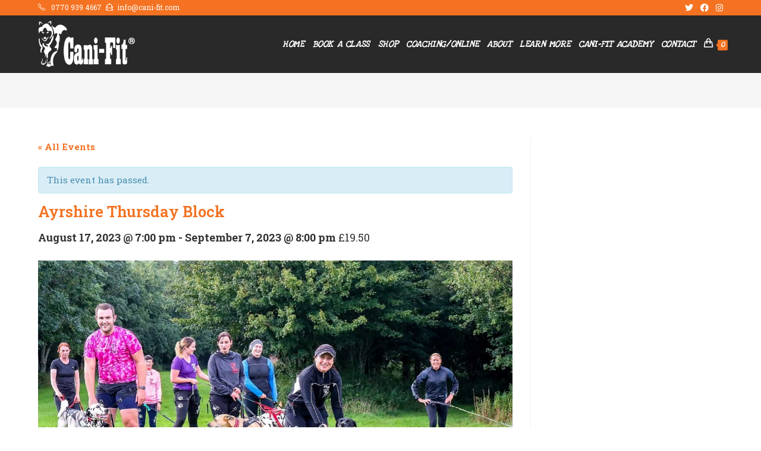

--- FILE ---
content_type: text/html; charset=UTF-8
request_url: https://cani-fit.com/event/ayrshire-thursday-block-7/
body_size: 117942
content:
<!DOCTYPE html>
<html class="html" lang="en-US">
<head>
	<meta charset="UTF-8">
	<link rel="profile" href="https://gmpg.org/xfn/11">

	<meta name='robots' content='index, follow, max-image-preview:large, max-snippet:-1, max-video-preview:-1' />
<meta name="viewport" content="width=device-width, initial-scale=1">
	<!-- This site is optimized with the Yoast SEO plugin v19.7.2 - https://yoast.com/wordpress/plugins/seo/ -->
	<title>Ayrshire Thursday Block - Cani-Fit</title>
	<link rel="canonical" href="https://cani-fit.com/event/ayrshire-thursday-block-7/" />
	<meta property="og:locale" content="en_US" />
	<meta property="og:type" content="article" />
	<meta property="og:title" content="Ayrshire Thursday Block - Cani-Fit" />
	<meta property="og:description" content="Dates for this block are as follows: 17/08 Eglinton Park, KA12 8TA, last car park passed the visitor centre. 31/08  Dean Park, Kilmarnock KA3 1XB, meeting at the main car park 07/09 Eglinton Park, as above. Last car park passed the visitor centre. &nbsp; See our class info page for more detail on what to expect from [&hellip;]" />
	<meta property="og:url" content="https://cani-fit.com/event/ayrshire-thursday-block-7/" />
	<meta property="og:site_name" content="Cani-Fit" />
	<meta property="article:publisher" content="https://www.facebook.com/canifit/" />
	<meta property="article:modified_time" content="2023-07-17T10:26:56+00:00" />
	<meta property="og:image" content="http://cani-fit.com/wp-content/uploads/2020/01/Slide-1-min.jpg" />
	<meta property="og:image:width" content="1217" />
	<meta property="og:image:height" content="700" />
	<meta property="og:image:type" content="image/jpeg" />
	<meta name="twitter:card" content="summary_large_image" />
	<meta name="twitter:site" content="@canifit" />
	<meta name="twitter:label1" content="Est. reading time" />
	<meta name="twitter:data1" content="1 minute" />
	<script type="application/ld+json" class="yoast-schema-graph">{"@context":"https://schema.org","@graph":[{"@type":"WebPage","@id":"https://cani-fit.com/event/ayrshire-thursday-block-7/","url":"https://cani-fit.com/event/ayrshire-thursday-block-7/","name":"Ayrshire Thursday Block - Cani-Fit","isPartOf":{"@id":"https://cani-fit.com/#website"},"primaryImageOfPage":{"@id":"https://cani-fit.com/event/ayrshire-thursday-block-7/#primaryimage"},"image":{"@id":"https://cani-fit.com/event/ayrshire-thursday-block-7/#primaryimage"},"thumbnailUrl":"https://cani-fit.com/wp-content/uploads/2020/01/Slide-1-min.jpg","datePublished":"2023-07-11T12:02:40+00:00","dateModified":"2023-07-17T10:26:56+00:00","breadcrumb":{"@id":"https://cani-fit.com/event/ayrshire-thursday-block-7/#breadcrumb"},"inLanguage":"en-US","potentialAction":[{"@type":"ReadAction","target":["https://cani-fit.com/event/ayrshire-thursday-block-7/"]}]},{"@type":"ImageObject","inLanguage":"en-US","@id":"https://cani-fit.com/event/ayrshire-thursday-block-7/#primaryimage","url":"https://cani-fit.com/wp-content/uploads/2020/01/Slide-1-min.jpg","contentUrl":"https://cani-fit.com/wp-content/uploads/2020/01/Slide-1-min.jpg","width":1217,"height":700},{"@type":"BreadcrumbList","@id":"https://cani-fit.com/event/ayrshire-thursday-block-7/#breadcrumb","itemListElement":[{"@type":"ListItem","position":1,"name":"Home","item":"https://cani-fit.com/"},{"@type":"ListItem","position":2,"name":"Events","item":"https://cani-fit.com/events/"},{"@type":"ListItem","position":3,"name":"Ayrshire Thursday Block"}]},{"@type":"WebSite","@id":"https://cani-fit.com/#website","url":"https://cani-fit.com/","name":"Cani-Fit","description":"Get fit with your dog","publisher":{"@id":"https://cani-fit.com/#organization"},"potentialAction":[{"@type":"SearchAction","target":{"@type":"EntryPoint","urlTemplate":"https://cani-fit.com/?s={search_term_string}"},"query-input":"required name=search_term_string"}],"inLanguage":"en-US"},{"@type":"Organization","@id":"https://cani-fit.com/#organization","name":"Cani-fit","url":"https://cani-fit.com/","sameAs":["https://www.instagram.com/canifit1/","https://www.youtube.com/channel/UCZZkalqZikaoDH4uSRmYhWA","https://www.facebook.com/canifit/","https://twitter.com/canifit"],"logo":{"@type":"ImageObject","inLanguage":"en-US","@id":"https://cani-fit.com/#/schema/logo/image/","url":"https://cani-fit.com/wp-content/uploads/2020/04/Monthly-pass-1-1.png","contentUrl":"https://cani-fit.com/wp-content/uploads/2020/04/Monthly-pass-1-1.png","width":500,"height":510,"caption":"Cani-fit"},"image":{"@id":"https://cani-fit.com/#/schema/logo/image/"}},{"@type":"Event","name":"Ayrshire Thursday Block","description":"Dates for this block are as follows: 17/08 Eglinton Park, KA12 8TA, last car park passed the visitor centre. 31/08  Dean Park, Kilmarnock KA3 1XB, meeting at the main car park 07/09 Eglinton Park, as above. Last car park passed the visitor centre. &nbsp; See our class info page for more detail on what to expect from [&hellip;]","image":{"@id":"https://cani-fit.com/event/ayrshire-thursday-block-7/#primaryimage"},"url":"https://cani-fit.com/event/ayrshire-thursday-block-7/","offers":[{"@type":"Offer","url":"https://cani-fit.com/event/ayrshire-thursday-block-7/","price":"19.50","availability":"InStock","priceCurrency":"GBP","validFrom":"2023-07-11T00:00:00+00:00","validThrough":"2023-09-07T00:00:00+00:00"}],"startDate":"2023-08-17T19:00:00+00:00","endDate":"2023-09-07T20:00:00+00:00","location":{"@type":"Place","name":"Eglinton Park","description":"The Visitor Centre, Eglinton, Irvine, North Ayrshire KA12 8TA United Kingdom. https://what3words.com/following.arriving.clouds","image":"https://cani-fit.com/wp-content/uploads/2019/10/eglington-classes-1.jpg","url":"https://cani-fit.com/venue/eglinton-park/","address":{"@type":"PostalAddress","streetAddress":"Eglinton Park","postalCode":"KA12 8TA","addressCountry":"United Kingdom"},"geo":{"@type":"GeoCoordinates","latitude":55.64135850000000260706656263209879398345947265625,"longitude":-4.6722418000000001114813130698166787624359130859375},"telephone":"","sameAs":""},"organizer":{"@type":"Person","name":"Lindsay Johnson","description":"Lindsay has been involved in Sled dog sports for 9 years (where she met Mr Cani-Fit). Struggling to find a training club that would allow her to train with her dog to get race fit, she decided to set up her own. With the help of a couple of canicrossers locally Cani Sports Scotland found [&hellip;]","url":"https://cani-fit.com/organizer/lindsay-johnson/","telephone":"07709394667","email":"&#105;&#110;fo&#64;c&#97;&#110;i-fi&#116;.&#99;o&#109;"},"@id":"https://cani-fit.com/event/ayrshire-thursday-block-7/#event","mainEntityOfPage":{"@id":"https://cani-fit.com/event/ayrshire-thursday-block-7/"}}]}</script>
	<!-- / Yoast SEO plugin. -->


<link rel='dns-prefetch' href='//fonts.googleapis.com' />
<link rel='dns-prefetch' href='//s.w.org' />
<link rel="alternate" type="application/rss+xml" title="Cani-Fit &raquo; Feed" href="https://cani-fit.com/feed/" />
<link rel="alternate" type="application/rss+xml" title="Cani-Fit &raquo; Comments Feed" href="https://cani-fit.com/comments/feed/" />
<link rel="alternate" type="text/calendar" title="Cani-Fit &raquo; iCal Feed" href="https://cani-fit.com/events/?ical=1" />
<link rel="alternate" type="application/rss+xml" title="Cani-Fit &raquo; Ayrshire Thursday Block Comments Feed" href="https://cani-fit.com/event/ayrshire-thursday-block-7/feed/" />
		<!-- This site uses the Google Analytics by MonsterInsights plugin v9.11.1 - Using Analytics tracking - https://www.monsterinsights.com/ -->
		<!-- Note: MonsterInsights is not currently configured on this site. The site owner needs to authenticate with Google Analytics in the MonsterInsights settings panel. -->
					<!-- No tracking code set -->
				<!-- / Google Analytics by MonsterInsights -->
		<script>
window._wpemojiSettings = {"baseUrl":"https:\/\/s.w.org\/images\/core\/emoji\/14.0.0\/72x72\/","ext":".png","svgUrl":"https:\/\/s.w.org\/images\/core\/emoji\/14.0.0\/svg\/","svgExt":".svg","source":{"concatemoji":"https:\/\/cani-fit.com\/wp-includes\/js\/wp-emoji-release.min.js?ver=6.0.11"}};
/*! This file is auto-generated */
!function(e,a,t){var n,r,o,i=a.createElement("canvas"),p=i.getContext&&i.getContext("2d");function s(e,t){var a=String.fromCharCode,e=(p.clearRect(0,0,i.width,i.height),p.fillText(a.apply(this,e),0,0),i.toDataURL());return p.clearRect(0,0,i.width,i.height),p.fillText(a.apply(this,t),0,0),e===i.toDataURL()}function c(e){var t=a.createElement("script");t.src=e,t.defer=t.type="text/javascript",a.getElementsByTagName("head")[0].appendChild(t)}for(o=Array("flag","emoji"),t.supports={everything:!0,everythingExceptFlag:!0},r=0;r<o.length;r++)t.supports[o[r]]=function(e){if(!p||!p.fillText)return!1;switch(p.textBaseline="top",p.font="600 32px Arial",e){case"flag":return s([127987,65039,8205,9895,65039],[127987,65039,8203,9895,65039])?!1:!s([55356,56826,55356,56819],[55356,56826,8203,55356,56819])&&!s([55356,57332,56128,56423,56128,56418,56128,56421,56128,56430,56128,56423,56128,56447],[55356,57332,8203,56128,56423,8203,56128,56418,8203,56128,56421,8203,56128,56430,8203,56128,56423,8203,56128,56447]);case"emoji":return!s([129777,127995,8205,129778,127999],[129777,127995,8203,129778,127999])}return!1}(o[r]),t.supports.everything=t.supports.everything&&t.supports[o[r]],"flag"!==o[r]&&(t.supports.everythingExceptFlag=t.supports.everythingExceptFlag&&t.supports[o[r]]);t.supports.everythingExceptFlag=t.supports.everythingExceptFlag&&!t.supports.flag,t.DOMReady=!1,t.readyCallback=function(){t.DOMReady=!0},t.supports.everything||(n=function(){t.readyCallback()},a.addEventListener?(a.addEventListener("DOMContentLoaded",n,!1),e.addEventListener("load",n,!1)):(e.attachEvent("onload",n),a.attachEvent("onreadystatechange",function(){"complete"===a.readyState&&t.readyCallback()})),(e=t.source||{}).concatemoji?c(e.concatemoji):e.wpemoji&&e.twemoji&&(c(e.twemoji),c(e.wpemoji)))}(window,document,window._wpemojiSettings);
</script>
<style>
img.wp-smiley,
img.emoji {
	display: inline !important;
	border: none !important;
	box-shadow: none !important;
	height: 1em !important;
	width: 1em !important;
	margin: 0 0.07em !important;
	vertical-align: -0.1em !important;
	background: none !important;
	padding: 0 !important;
}
</style>
	<link rel='stylesheet' id='tribe-accessibility-css-css'  href='https://cani-fit.com/wp-content/plugins/event-tickets/common/src/resources/css/accessibility.min.css?ver=4.9.19' media='all' />
<link rel='stylesheet' id='tribe-events-full-calendar-style-css'  href='https://cani-fit.com/wp-content/plugins/the-events-calendar/src/resources/css/tribe-events-full.min.css?ver=4.9.9' media='all' />
<link rel='stylesheet' id='tribe-events-full-pro-calendar-style-css'  href='https://cani-fit.com/wp-content/plugins/events-calendar-pro/src/resources/css/tribe-events-pro-full.min.css?ver=4.7.5' media='all' />
<link rel='stylesheet' id='tribe-events-custom-jquery-styles-css'  href='https://cani-fit.com/wp-content/plugins/the-events-calendar/vendor/jquery/smoothness/jquery-ui-1.8.23.custom.css?ver=4.9.9' media='all' />
<link rel='stylesheet' id='tribe-events-bootstrap-datepicker-css-css'  href='https://cani-fit.com/wp-content/plugins/the-events-calendar/vendor/bootstrap-datepicker/css/bootstrap-datepicker.standalone.min.css?ver=4.9.9' media='all' />
<link rel='stylesheet' id='tribe-events-calendar-style-css'  href='https://cani-fit.com/wp-content/plugins/the-events-calendar/src/resources/css/tribe-events-theme.min.css?ver=4.9.9' media='all' />
<style id='tribe-events-calendar-style-inline-css'>
.tribe-events-calendar td.tribe-events-present div[id*="tribe-events-daynum-"],
				#tribe_events_filters_wrapper input[type=submit],
				.tribe-events-button,
				#tribe-events .tribe-events-button,
				.tribe-events-button.tribe-inactive,
				#tribe-events .tribe-events-button:hover,
				.tribe-events-button:hover,
				.tribe-events-button.tribe-active:hover {
					background-color: #f47221;
				}

				#tribe-events-content .tribe-events-tooltip h4,
				#tribe_events_filters_wrapper .tribe_events_slider_val,
				.single-tribe_events a.tribe-events-ical,
				.single-tribe_events a.tribe-events-gcal {
					color: #f47221;
				}

				.tribe-grid-allday .tribe-events-week-allday-single,
				.tribe-grid-body .tribe-events-week-hourly-single,
				.tribe-grid-allday .tribe-events-week-allday-single:hover,
				.tribe-grid-body .tribe-events-week-hourly-single:hover {
					background-color: #f47221;
					border-color: rgba(0, 0, 0, 0.3);
				}
			
				.tribe-events-list .tribe-events-loop .tribe-event-featured,
				.tribe-events-list #tribe-events-day.tribe-events-loop .tribe-event-featured,
				.type-tribe_events.tribe-events-photo-event.tribe-event-featured .tribe-events-photo-event-wrap,
				.type-tribe_events.tribe-events-photo-event.tribe-event-featured .tribe-events-photo-event-wrap:hover {
					background-color: #21a3f4;
				}

				#tribe-events-content table.tribe-events-calendar .type-tribe_events.tribe-event-featured {
					background-color: #21a3f4;
				}

				.tribe-events-list-widget .tribe-event-featured,
				.tribe-events-venue-widget .tribe-event-featured,
				.tribe-mini-calendar-list-wrapper .tribe-event-featured,
				.tribe-events-adv-list-widget .tribe-event-featured .tribe-mini-calendar-event {
					background-color: #21a3f4;
				}

				.tribe-grid-body .tribe-event-featured.tribe-events-week-hourly-single {
					background-color: rgba(33,163,244, .7 );
					border-color: #21a3f4;
				}

				.tribe-grid-body .tribe-event-featured.tribe-events-week-hourly-single:hover {
					background-color: #21a3f4;
				}

				.tribe-button {
					background-color: #21a3f4;
					color: #000000;
				}

				.tribe-button:hover,
				.tribe-button:active,
				.tribe-button:focus {
					background-color: #0979bf;
				}

				#tribe-events .tribe-event-featured .tribe-button:hover {
					color: #064b76;
				}
			
					.tribe-events-list .tribe-events-loop .tribe-event-featured .tribe-events-event-cost span,
					.tribe-events-list .tribe-events-loop .tribe-event-featured .tribe-events-event-cost .tribe-tickets-left,
					.tribe-events-list .tribe-events-loop .tribe-event-featured .tribe-events-event-cost .tribe-button,
					#tribe-events-content.tribe-events-list .tribe-events-loop .tribe-event-featured [class*="-event-title"] a,
					#tribe-events-content table.tribe-events-calendar .type-tribe_events.tribe-event-featured [class*="-event-title"] a,
					.events-archive.events-gridview #tribe-events-content table .type-tribe_events.tribe-event-featured .tribe-events-month-event-title a,
					.tribe-grid-body .tribe-event-featured.tribe-events-week-hourly-single a,
					.tribe-mini-calendar-list-wrapper .tribe-event-featured .tribe-events-title a,
					.tribe-mini-calendar-list-wrapper .tribe-event-featured .tribe-mini-calendar-event .tribe-events-title a,
					.tribe-events-list-widget .tribe-event-featured .tribe-event-title a,
					.tribe-events-list-widget .tribe-event-featured .tribe-mini-calendar-event .tribe-event-title a,
					.tribe-events-adv-list-widget .tribe-event-featured .tribe-events-title a,
					.tribe-events-adv-list-widget .tribe-event-featured .tribe-mini-calendar-event .tribe-events-title a {
						color: #000;
					}

					#tribe-events .tribe-event-featured .tribe-button:hover {
						color: #064b76;
					}

					#tribe-events-content.tribe-events-list .tribe-events-loop .tribe-event-featured [class*="-event-title"] a:hover,
					#tribe-events-content table.tribe-events-calendar .type-tribe_events.tribe-event-featured [class*="-event-title"] a:hover,
					.events-archive.events-gridview #tribe-events-content table .type-tribe_events.tribe-event-featured .tribe-events-month-event-title a:hover,
					.tribe-grid-body .tribe-event-featured.tribe-events-week-hourly-single a:hover,
					.tribe-mini-calendar-list-wrapper .tribe-event-featured .tribe-events-title a:hover,
					.tribe-mini-calendar-list-wrapper .tribe-event-featured .tribe-mini-calendar-event .tribe-events-title a:hover,
					.tribe-events-adv-list-widget .tribe-event-featured .tribe-events-title a:hover,
					.tribe-events-adv-list-widget .tribe-event-featured .tribe-mini-calendar-event .tribe-events-title a:hover {
						color: rgba( 0, 0, 0, .7 );
					}

					.tribe-events-list .tribe-events-loop .tribe-event-featured,
					.tribe-events-list .tribe-events-loop .tribe-event-featured .entry-summary,
					.tribe-events-list .tribe-events-loop .tribe-event-featured .tribe-events-content,
					.tribe-events-list #tribe-events-day.tribe-events-loop .tribe-event-featured,
					.tribe-events-list #tribe-events-day.tribe-events-loop .tribe-event-featured .entry-summary,
					.tribe-events-list-widget .tribe-event-featured,
					.tribe-events-list-widget .tribe-event-featured .tribe-event-duration,
					.tribe-mini-calendar-list-wrapper .tribe-event-featured,
					.tribe-events-adv-list-widget .tribe-event-featured,
					#tribe-geo-results .tribe-event-featured .tribe-events-content,
					#tribe-geo-results .tribe-event-featured .tribe-events-duration,
					#tribe-geo-results .tribe-event-featured .tribe-events-event-meta {
						color: rgba( 0, 0, 0, .9 );
					}

					.tribe-event-featured .event-is-recurring,
					.tribe-events-venue-widget .tribe-event-featured,
					#tribe-events-content.tribe-events-list .tribe-events-loop .tribe-event-featured a,
					.tribe-events-list-widget .tribe-event-featured a,
					.tribe-events-list-widget .tribe-event-featured .tribe-event-title a,
					.tribe-events-venue-widget .tribe-event-featured a,
					.tribe-events-venue-widget .tribe-event-featured .tribe-event-title a,
					.tribe-events-adv-list-widget .tribe-event-featured .tribe-events-duration,
					.tribe-mini-calendar-list-wrapper .tribe-event-featured .tribe-events-duration,
					.tribe-events-list .tribe-events-loop .tribe-event-featured .tribe-events-event-meta {
						color: rgba( 0, 0, 0, .7 );
					}

					#tribe-events-content.tribe-events-list .tribe-events-loop .tribe-event-featured a:active,
					#tribe-events-content.tribe-events-list .tribe-events-loop .tribe-event-featured a:hover,
					.tribe-events-list-widget .tribe-event-featured a:active,
					.tribe-events-list-widget .tribe-event-featured a:hover,
					.tribe-events-venue-widget .tribe-event-featured a:active,
					.tribe-events-venue-widget .tribe-event-featured a:hover {
						color: #000;
					}
				
				#tribe-events-content a,
				.tribe-events-event-meta a {
					color: #f47221;
				}
			
				#tribe-bar-form {
					background-color: #f47221;
				}

				#tribe-bar-views .tribe-bar-views-inner {
					background-color: #d7590b;
				}

				#tribe-bar-collapse-toggle {
					background-color: transparent;
				}

				#tribe-bar-views .tribe-bar-views-list .tribe-bar-views-option a {
					background-color: #d7590b;
				}

				#tribe-bar-views .tribe-bar-views-list .tribe-bar-views-option.tribe-bar-active a:hover {
					background-color: transparent;
				}

				#tribe-bar-views .tribe-bar-views-list .tribe-bar-views-option a:hover {
					background-color: #f47221;
				}

				#tribe-bar-form .tribe-bar-submit input[type=submit] {
					background-color: #763106;
				}

				#tribe-bar-form input[type="text"] {
					border-bottom-color: #763106;
				}
			
				#tribe_events_filters_wrapper input[type=submit],
				.tribe-events-button,
				#tribe-events .tribe-events-button,
				.tribe-events-button.tribe-inactive,
				#tribe-events .tribe-events-button:hover,
				.tribe-events-button:hover,
				.tribe-events-button.tribe-active:hover {
					background-color: #21a3f4;
				}
			
				.tribe-events-list .tribe-events-event-cost span {
					background-color: #21a3f4;
					border-color: #0979bf;
					color: #333333;
				}
			
				.single-tribe_events .tribe-events-event-meta {
					background-color: #1e73be;
					color: #f9f9f9;
				}
			
				.tribe-events-single-event-title {
					color: #f47221;
				}
</style>
<link rel='stylesheet' id='tribe-events-calendar-full-mobile-style-css'  href='https://cani-fit.com/wp-content/plugins/the-events-calendar/src/resources/css/tribe-events-full-mobile.min.css?ver=4.9.9' media='only screen and (max-width: 768px)' />
<link rel='stylesheet' id='dashicons-css'  href='https://cani-fit.com/wp-includes/css/dashicons.min.css?ver=6.0.11' media='all' />
<link rel='stylesheet' id='event-tickets-plus-tickets-css-css'  href='https://cani-fit.com/wp-content/plugins/event-tickets-plus/src/resources/css/tickets.min.css?ver=4.9' media='all' />
<link rel='stylesheet' id='tribe-events-calendar-mobile-style-css'  href='https://cani-fit.com/wp-content/plugins/the-events-calendar/src/resources/css/tribe-events-theme-mobile.min.css?ver=4.9.9' media='only screen and (max-width: 768px)' />
<link rel='stylesheet' id='tribe-reset-style-css'  href='https://cani-fit.com/wp-content/plugins/event-tickets/common/src/resources/css/reset.min.css?ver=4.9.19' media='all' />
<link rel='stylesheet' id='tribe-common-style-css'  href='https://cani-fit.com/wp-content/plugins/event-tickets/common/src/resources/css/common.min.css?ver=4.9.19' media='all' />
<link rel='stylesheet' id='tribe-tooltip-css-css'  href='https://cani-fit.com/wp-content/plugins/event-tickets/common/src/resources/css/tooltip.min.css?ver=4.9.19' media='all' />
<link rel='stylesheet' id='tribe-events-calendar-pro-style-css'  href='https://cani-fit.com/wp-content/plugins/events-calendar-pro/src/resources/css/tribe-events-pro-theme.min.css?ver=4.7.5' media='all' />
<link rel='stylesheet' id='tribe-events-calendar-full-pro-mobile-style-css'  href='https://cani-fit.com/wp-content/plugins/events-calendar-pro/src/resources/css/tribe-events-pro-full-mobile.min.css?ver=4.7.5' media='only screen and (max-width: 768px)' />
<link rel='stylesheet' id='tribe-events-calendar-pro-mobile-style-css'  href='https://cani-fit.com/wp-content/plugins/events-calendar-pro/src/resources/css/tribe-events-pro-theme-mobile.min.css?ver=4.7.5' media='only screen and (max-width: 768px)' />
<link rel='stylesheet' id='wp-block-library-css'  href='https://cani-fit.com/wp-includes/css/dist/block-library/style.min.css?ver=6.0.11' media='all' />
<style id='wp-block-library-theme-inline-css'>
.wp-block-audio figcaption{color:#555;font-size:13px;text-align:center}.is-dark-theme .wp-block-audio figcaption{color:hsla(0,0%,100%,.65)}.wp-block-code{border:1px solid #ccc;border-radius:4px;font-family:Menlo,Consolas,monaco,monospace;padding:.8em 1em}.wp-block-embed figcaption{color:#555;font-size:13px;text-align:center}.is-dark-theme .wp-block-embed figcaption{color:hsla(0,0%,100%,.65)}.blocks-gallery-caption{color:#555;font-size:13px;text-align:center}.is-dark-theme .blocks-gallery-caption{color:hsla(0,0%,100%,.65)}.wp-block-image figcaption{color:#555;font-size:13px;text-align:center}.is-dark-theme .wp-block-image figcaption{color:hsla(0,0%,100%,.65)}.wp-block-pullquote{border-top:4px solid;border-bottom:4px solid;margin-bottom:1.75em;color:currentColor}.wp-block-pullquote__citation,.wp-block-pullquote cite,.wp-block-pullquote footer{color:currentColor;text-transform:uppercase;font-size:.8125em;font-style:normal}.wp-block-quote{border-left:.25em solid;margin:0 0 1.75em;padding-left:1em}.wp-block-quote cite,.wp-block-quote footer{color:currentColor;font-size:.8125em;position:relative;font-style:normal}.wp-block-quote.has-text-align-right{border-left:none;border-right:.25em solid;padding-left:0;padding-right:1em}.wp-block-quote.has-text-align-center{border:none;padding-left:0}.wp-block-quote.is-large,.wp-block-quote.is-style-large,.wp-block-quote.is-style-plain{border:none}.wp-block-search .wp-block-search__label{font-weight:700}:where(.wp-block-group.has-background){padding:1.25em 2.375em}.wp-block-separator.has-css-opacity{opacity:.4}.wp-block-separator{border:none;border-bottom:2px solid;margin-left:auto;margin-right:auto}.wp-block-separator.has-alpha-channel-opacity{opacity:1}.wp-block-separator:not(.is-style-wide):not(.is-style-dots){width:100px}.wp-block-separator.has-background:not(.is-style-dots){border-bottom:none;height:1px}.wp-block-separator.has-background:not(.is-style-wide):not(.is-style-dots){height:2px}.wp-block-table thead{border-bottom:3px solid}.wp-block-table tfoot{border-top:3px solid}.wp-block-table td,.wp-block-table th{padding:.5em;border:1px solid;word-break:normal}.wp-block-table figcaption{color:#555;font-size:13px;text-align:center}.is-dark-theme .wp-block-table figcaption{color:hsla(0,0%,100%,.65)}.wp-block-video figcaption{color:#555;font-size:13px;text-align:center}.is-dark-theme .wp-block-video figcaption{color:hsla(0,0%,100%,.65)}.wp-block-template-part.has-background{padding:1.25em 2.375em;margin-top:0;margin-bottom:0}
</style>
<link rel='stylesheet' id='wc-blocks-vendors-style-css'  href='https://cani-fit.com/wp-content/plugins/woocommerce/packages/woocommerce-blocks/build/wc-blocks-vendors-style.css?ver=6.1.0' media='all' />
<link rel='stylesheet' id='wc-blocks-style-css'  href='https://cani-fit.com/wp-content/plugins/woocommerce/packages/woocommerce-blocks/build/wc-blocks-style.css?ver=6.1.0' media='all' />
<style id='global-styles-inline-css'>
body{--wp--preset--color--black: #000000;--wp--preset--color--cyan-bluish-gray: #abb8c3;--wp--preset--color--white: #ffffff;--wp--preset--color--pale-pink: #f78da7;--wp--preset--color--vivid-red: #cf2e2e;--wp--preset--color--luminous-vivid-orange: #ff6900;--wp--preset--color--luminous-vivid-amber: #fcb900;--wp--preset--color--light-green-cyan: #7bdcb5;--wp--preset--color--vivid-green-cyan: #00d084;--wp--preset--color--pale-cyan-blue: #8ed1fc;--wp--preset--color--vivid-cyan-blue: #0693e3;--wp--preset--color--vivid-purple: #9b51e0;--wp--preset--gradient--vivid-cyan-blue-to-vivid-purple: linear-gradient(135deg,rgba(6,147,227,1) 0%,rgb(155,81,224) 100%);--wp--preset--gradient--light-green-cyan-to-vivid-green-cyan: linear-gradient(135deg,rgb(122,220,180) 0%,rgb(0,208,130) 100%);--wp--preset--gradient--luminous-vivid-amber-to-luminous-vivid-orange: linear-gradient(135deg,rgba(252,185,0,1) 0%,rgba(255,105,0,1) 100%);--wp--preset--gradient--luminous-vivid-orange-to-vivid-red: linear-gradient(135deg,rgba(255,105,0,1) 0%,rgb(207,46,46) 100%);--wp--preset--gradient--very-light-gray-to-cyan-bluish-gray: linear-gradient(135deg,rgb(238,238,238) 0%,rgb(169,184,195) 100%);--wp--preset--gradient--cool-to-warm-spectrum: linear-gradient(135deg,rgb(74,234,220) 0%,rgb(151,120,209) 20%,rgb(207,42,186) 40%,rgb(238,44,130) 60%,rgb(251,105,98) 80%,rgb(254,248,76) 100%);--wp--preset--gradient--blush-light-purple: linear-gradient(135deg,rgb(255,206,236) 0%,rgb(152,150,240) 100%);--wp--preset--gradient--blush-bordeaux: linear-gradient(135deg,rgb(254,205,165) 0%,rgb(254,45,45) 50%,rgb(107,0,62) 100%);--wp--preset--gradient--luminous-dusk: linear-gradient(135deg,rgb(255,203,112) 0%,rgb(199,81,192) 50%,rgb(65,88,208) 100%);--wp--preset--gradient--pale-ocean: linear-gradient(135deg,rgb(255,245,203) 0%,rgb(182,227,212) 50%,rgb(51,167,181) 100%);--wp--preset--gradient--electric-grass: linear-gradient(135deg,rgb(202,248,128) 0%,rgb(113,206,126) 100%);--wp--preset--gradient--midnight: linear-gradient(135deg,rgb(2,3,129) 0%,rgb(40,116,252) 100%);--wp--preset--duotone--dark-grayscale: url('#wp-duotone-dark-grayscale');--wp--preset--duotone--grayscale: url('#wp-duotone-grayscale');--wp--preset--duotone--purple-yellow: url('#wp-duotone-purple-yellow');--wp--preset--duotone--blue-red: url('#wp-duotone-blue-red');--wp--preset--duotone--midnight: url('#wp-duotone-midnight');--wp--preset--duotone--magenta-yellow: url('#wp-duotone-magenta-yellow');--wp--preset--duotone--purple-green: url('#wp-duotone-purple-green');--wp--preset--duotone--blue-orange: url('#wp-duotone-blue-orange');--wp--preset--font-size--small: 13px;--wp--preset--font-size--medium: 20px;--wp--preset--font-size--large: 36px;--wp--preset--font-size--x-large: 42px;}.has-black-color{color: var(--wp--preset--color--black) !important;}.has-cyan-bluish-gray-color{color: var(--wp--preset--color--cyan-bluish-gray) !important;}.has-white-color{color: var(--wp--preset--color--white) !important;}.has-pale-pink-color{color: var(--wp--preset--color--pale-pink) !important;}.has-vivid-red-color{color: var(--wp--preset--color--vivid-red) !important;}.has-luminous-vivid-orange-color{color: var(--wp--preset--color--luminous-vivid-orange) !important;}.has-luminous-vivid-amber-color{color: var(--wp--preset--color--luminous-vivid-amber) !important;}.has-light-green-cyan-color{color: var(--wp--preset--color--light-green-cyan) !important;}.has-vivid-green-cyan-color{color: var(--wp--preset--color--vivid-green-cyan) !important;}.has-pale-cyan-blue-color{color: var(--wp--preset--color--pale-cyan-blue) !important;}.has-vivid-cyan-blue-color{color: var(--wp--preset--color--vivid-cyan-blue) !important;}.has-vivid-purple-color{color: var(--wp--preset--color--vivid-purple) !important;}.has-black-background-color{background-color: var(--wp--preset--color--black) !important;}.has-cyan-bluish-gray-background-color{background-color: var(--wp--preset--color--cyan-bluish-gray) !important;}.has-white-background-color{background-color: var(--wp--preset--color--white) !important;}.has-pale-pink-background-color{background-color: var(--wp--preset--color--pale-pink) !important;}.has-vivid-red-background-color{background-color: var(--wp--preset--color--vivid-red) !important;}.has-luminous-vivid-orange-background-color{background-color: var(--wp--preset--color--luminous-vivid-orange) !important;}.has-luminous-vivid-amber-background-color{background-color: var(--wp--preset--color--luminous-vivid-amber) !important;}.has-light-green-cyan-background-color{background-color: var(--wp--preset--color--light-green-cyan) !important;}.has-vivid-green-cyan-background-color{background-color: var(--wp--preset--color--vivid-green-cyan) !important;}.has-pale-cyan-blue-background-color{background-color: var(--wp--preset--color--pale-cyan-blue) !important;}.has-vivid-cyan-blue-background-color{background-color: var(--wp--preset--color--vivid-cyan-blue) !important;}.has-vivid-purple-background-color{background-color: var(--wp--preset--color--vivid-purple) !important;}.has-black-border-color{border-color: var(--wp--preset--color--black) !important;}.has-cyan-bluish-gray-border-color{border-color: var(--wp--preset--color--cyan-bluish-gray) !important;}.has-white-border-color{border-color: var(--wp--preset--color--white) !important;}.has-pale-pink-border-color{border-color: var(--wp--preset--color--pale-pink) !important;}.has-vivid-red-border-color{border-color: var(--wp--preset--color--vivid-red) !important;}.has-luminous-vivid-orange-border-color{border-color: var(--wp--preset--color--luminous-vivid-orange) !important;}.has-luminous-vivid-amber-border-color{border-color: var(--wp--preset--color--luminous-vivid-amber) !important;}.has-light-green-cyan-border-color{border-color: var(--wp--preset--color--light-green-cyan) !important;}.has-vivid-green-cyan-border-color{border-color: var(--wp--preset--color--vivid-green-cyan) !important;}.has-pale-cyan-blue-border-color{border-color: var(--wp--preset--color--pale-cyan-blue) !important;}.has-vivid-cyan-blue-border-color{border-color: var(--wp--preset--color--vivid-cyan-blue) !important;}.has-vivid-purple-border-color{border-color: var(--wp--preset--color--vivid-purple) !important;}.has-vivid-cyan-blue-to-vivid-purple-gradient-background{background: var(--wp--preset--gradient--vivid-cyan-blue-to-vivid-purple) !important;}.has-light-green-cyan-to-vivid-green-cyan-gradient-background{background: var(--wp--preset--gradient--light-green-cyan-to-vivid-green-cyan) !important;}.has-luminous-vivid-amber-to-luminous-vivid-orange-gradient-background{background: var(--wp--preset--gradient--luminous-vivid-amber-to-luminous-vivid-orange) !important;}.has-luminous-vivid-orange-to-vivid-red-gradient-background{background: var(--wp--preset--gradient--luminous-vivid-orange-to-vivid-red) !important;}.has-very-light-gray-to-cyan-bluish-gray-gradient-background{background: var(--wp--preset--gradient--very-light-gray-to-cyan-bluish-gray) !important;}.has-cool-to-warm-spectrum-gradient-background{background: var(--wp--preset--gradient--cool-to-warm-spectrum) !important;}.has-blush-light-purple-gradient-background{background: var(--wp--preset--gradient--blush-light-purple) !important;}.has-blush-bordeaux-gradient-background{background: var(--wp--preset--gradient--blush-bordeaux) !important;}.has-luminous-dusk-gradient-background{background: var(--wp--preset--gradient--luminous-dusk) !important;}.has-pale-ocean-gradient-background{background: var(--wp--preset--gradient--pale-ocean) !important;}.has-electric-grass-gradient-background{background: var(--wp--preset--gradient--electric-grass) !important;}.has-midnight-gradient-background{background: var(--wp--preset--gradient--midnight) !important;}.has-small-font-size{font-size: var(--wp--preset--font-size--small) !important;}.has-medium-font-size{font-size: var(--wp--preset--font-size--medium) !important;}.has-large-font-size{font-size: var(--wp--preset--font-size--large) !important;}.has-x-large-font-size{font-size: var(--wp--preset--font-size--x-large) !important;}
</style>
<style id='woocommerce-inline-inline-css'>
.woocommerce form .form-row .required { visibility: visible; }
</style>
<link rel='stylesheet' id='oceanwp-woo-mini-cart-css'  href='https://cani-fit.com/wp-content/themes/oceanwp/assets/css/woo/woo-mini-cart.min.css?ver=6.0.11' media='all' />
<link rel='stylesheet' id='font-awesome-css'  href='https://cani-fit.com/wp-content/themes/oceanwp/assets/fonts/fontawesome/css/all.min.css?ver=5.15.1' media='all' />
<link rel='stylesheet' id='simple-line-icons-css'  href='https://cani-fit.com/wp-content/themes/oceanwp/assets/css/third/simple-line-icons.min.css?ver=2.4.0' media='all' />
<link rel='stylesheet' id='oceanwp-style-css'  href='https://cani-fit.com/wp-content/themes/oceanwp/assets/css/style.min.css?ver=3.1.2' media='all' />
<style id='oceanwp-style-inline-css'>
div.wpforms-container-full .wpforms-form input[type=submit]:hover,
			div.wpforms-container-full .wpforms-form input[type=submit]:focus,
			div.wpforms-container-full .wpforms-form input[type=submit]:active,
			div.wpforms-container-full .wpforms-form button[type=submit]:hover,
			div.wpforms-container-full .wpforms-form button[type=submit]:focus,
			div.wpforms-container-full .wpforms-form button[type=submit]:active,
			div.wpforms-container-full .wpforms-form .wpforms-page-button:hover,
			div.wpforms-container-full .wpforms-form .wpforms-page-button:active,
			div.wpforms-container-full .wpforms-form .wpforms-page-button:focus {
				border: none;
			}
</style>
<link rel='stylesheet' id='fontawesome-css'  href='https://cani-fit.com/wp-content/themes/oceanwp/inc/customizer/assets/css/fontawesome-all.min.css?ver=5.8.2' media='all' />
<link rel='stylesheet' id='oceanwp-google-font-roboto-slab-css'  href='//fonts.googleapis.com/css?family=Roboto+Slab%3A100%2C200%2C300%2C400%2C500%2C600%2C700%2C800%2C900%2C100i%2C200i%2C300i%2C400i%2C500i%2C600i%2C700i%2C800i%2C900i&#038;subset=latin&#038;display=swap&#038;ver=6.0.11' media='all' />
<link rel='stylesheet' id='oceanwp-google-font-love-ya-like-a-sister-css'  href='//fonts.googleapis.com/css?family=Love+Ya+Like+A+Sister%3A100%2C200%2C300%2C400%2C500%2C600%2C700%2C800%2C900%2C100i%2C200i%2C300i%2C400i%2C500i%2C600i%2C700i%2C800i%2C900i&#038;subset=latin&#038;display=swap&#038;ver=6.0.11' media='all' />
<link rel='stylesheet' id='event-tickets-rsvp-css'  href='https://cani-fit.com/wp-content/plugins/event-tickets/src/resources/css/rsvp.min.css?ver=4.10.10' media='all' />
<link rel='stylesheet' id='event-tickets-tpp-css-css'  href='https://cani-fit.com/wp-content/plugins/event-tickets/src/resources/css/tpp.min.css?ver=4.10.10' media='all' />
<link rel='stylesheet' id='TribeEventsWooTickets-css'  href='https://cani-fit.com/wp-content/plugins/event-tickets-plus/src/resources/css/wootickets.min.css?ver=4.5.0.1' media='all' />
<link rel='stylesheet' id='oceanwp-woocommerce-css'  href='https://cani-fit.com/wp-content/themes/oceanwp/assets/css/woo/woocommerce.min.css?ver=6.0.11' media='all' />
<link rel='stylesheet' id='oceanwp-woo-star-font-css'  href='https://cani-fit.com/wp-content/themes/oceanwp/assets/css/woo/woo-star-font.min.css?ver=6.0.11' media='all' />
<link rel='stylesheet' id='oceanwp-woo-quick-view-css'  href='https://cani-fit.com/wp-content/themes/oceanwp/assets/css/woo/woo-quick-view.min.css?ver=6.0.11' media='all' />
<link rel='stylesheet' id='oe-widgets-style-css'  href='https://cani-fit.com/wp-content/plugins/ocean-extra/assets/css/widgets.css?ver=6.0.11' media='all' />
<script type="text/template" id="tmpl-variation-template">
	<div class="woocommerce-variation-description">{{{ data.variation.variation_description }}}</div>
	<div class="woocommerce-variation-price">{{{ data.variation.price_html }}}</div>
	<div class="woocommerce-variation-availability">{{{ data.variation.availability_html }}}</div>
</script>
<script type="text/template" id="tmpl-unavailable-variation-template">
	<p>Sorry, this product is unavailable. Please choose a different combination.</p>
</script>
<script src='https://cani-fit.com/wp-includes/js/jquery/jquery.min.js?ver=3.6.0' id='jquery-core-js'></script>
<script src='https://cani-fit.com/wp-includes/js/jquery/jquery-migrate.min.js?ver=3.3.2' id='jquery-migrate-js'></script>
<script src='https://cani-fit.com/wp-content/plugins/the-events-calendar/vendor/php-date-formatter/js/php-date-formatter.min.js?ver=4.9.9' id='tribe-events-php-date-formatter-js'></script>
<script src='https://cani-fit.com/wp-content/plugins/event-tickets/common/vendor/momentjs/moment.min.js?ver=4.9.19' id='tribe-moment-js'></script>
<script id='tribe-events-dynamic-js-extra'>
var tribe_dynamic_help_text = {"date_with_year":"F j, Y","date_no_year":"F j","datepicker_format":"j\/n\/Y","datepicker_format_index":"3","days":["Sunday","Monday","Tuesday","Wednesday","Thursday","Friday","Saturday"],"daysShort":["Sun","Mon","Tue","Wed","Thu","Fri","Sat"],"months":["January","February","March","April","May","June","July","August","September","October","November","December"],"monthsShort":["Jan","Feb","Mar","Apr","May","Jun","Jul","Aug","Sep","Oct","Nov","Dec"],"msgs":"[\"This event is from %%starttime%% to %%endtime%% on %%startdatewithyear%%.\",\"This event is at %%starttime%% on %%startdatewithyear%%.\",\"This event is all day on %%startdatewithyear%%.\",\"This event starts at %%starttime%% on %%startdatenoyear%% and ends at %%endtime%% on %%enddatewithyear%%\",\"This event starts at %%starttime%% on %%startdatenoyear%% and ends on %%enddatewithyear%%\",\"This event is all day starting on %%startdatenoyear%% and ending on %%enddatewithyear%%.\"]"};
</script>
<script src='https://cani-fit.com/wp-content/plugins/the-events-calendar/src/resources/js/events-dynamic.min.js?ver=4.9.9' id='tribe-events-dynamic-js'></script>
<script src='https://cani-fit.com/wp-content/plugins/the-events-calendar/vendor/bootstrap-datepicker/js/bootstrap-datepicker.min.js?ver=4.9.9' id='tribe-events-bootstrap-datepicker-js'></script>
<script src='https://cani-fit.com/wp-content/plugins/the-events-calendar/vendor/jquery-resize/jquery.ba-resize.min.js?ver=4.9.9' id='tribe-events-jquery-resize-js'></script>
<script src='https://cani-fit.com/wp-content/plugins/the-events-calendar/vendor/jquery-placeholder/jquery.placeholder.min.js?ver=4.9.9' id='jquery-placeholder-js'></script>
<script id='tribe-events-calendar-script-js-extra'>
var tribe_js_config = {"permalink_settings":"\/%year%\/%monthnum%\/%day%\/%postname%\/","events_post_type":"tribe_events","events_base":"https:\/\/cani-fit.com\/events\/","update_urls":{"shortcode":{"list":true,"month":true,"day":true}},"debug":""};
var tribe_js_config = {"permalink_settings":"\/%year%\/%monthnum%\/%day%\/%postname%\/","events_post_type":"tribe_events","events_base":"https:\/\/cani-fit.com\/events\/","update_urls":{"shortcode":{"list":true,"month":true,"day":true}},"debug":""};
</script>
<script src='https://cani-fit.com/wp-content/plugins/the-events-calendar/src/resources/js/tribe-events.min.js?ver=4.9.9' id='tribe-events-calendar-script-js'></script>
<script src='https://cani-fit.com/wp-content/plugins/the-events-calendar/src/resources/js/tribe-events-bar.min.js?ver=4.9.9' id='tribe-events-bar-js'></script>
<script id='tribe-events-pro-js-extra'>
var TribeEventsPro = {"geocenter":{"max_lat":56.40034399999999692454366595484316349029541015625,"max_lng":-1.2407459999999999045172671685577370226383209228515625,"min_lat":50.86759599999999892361302045173943042755126953125,"min_lng":-4.873051000000000243517206399701535701751708984375},"map_tooltip_event":"Event: ","map_tooltip_address":"Address: "};
var TribeEventsPro = {"geocenter":{"max_lat":56.40034399999999692454366595484316349029541015625,"max_lng":-1.2407459999999999045172671685577370226383209228515625,"min_lat":50.86759599999999892361302045173943042755126953125,"min_lng":-4.873051000000000243517206399701535701751708984375},"map_tooltip_event":"Event: ","map_tooltip_address":"Address: "};
</script>
<script src='https://cani-fit.com/wp-content/plugins/events-calendar-pro/src/resources/js/tribe-events-pro.min.js?ver=4.7.5' id='tribe-events-pro-js'></script>
<script src='https://cani-fit.com/wp-content/themes/oceanwp/assets/js/vendors/smoothscroll.min.js?ver=3.1.2' id='ow-smoothscroll-js'></script>
<link rel="https://api.w.org/" href="https://cani-fit.com/wp-json/" /><link rel="EditURI" type="application/rsd+xml" title="RSD" href="https://cani-fit.com/xmlrpc.php?rsd" />
<link rel="wlwmanifest" type="application/wlwmanifest+xml" href="https://cani-fit.com/wp-includes/wlwmanifest.xml" /> 
<meta name="generator" content="WordPress 6.0.11" />
<meta name="generator" content="WooCommerce 5.9.1" />
<link rel='shortlink' href='https://cani-fit.com/?p=62239' />
<link rel="alternate" type="application/json+oembed" href="https://cani-fit.com/wp-json/oembed/1.0/embed?url=https%3A%2F%2Fcani-fit.com%2Fevent%2Fayrshire-thursday-block-7%2F" />
<link rel="alternate" type="text/xml+oembed" href="https://cani-fit.com/wp-json/oembed/1.0/embed?url=https%3A%2F%2Fcani-fit.com%2Fevent%2Fayrshire-thursday-block-7%2F&#038;format=xml" />
<meta name="et-api-version" content="v1"><meta name="et-api-origin" content="https://cani-fit.com"><link rel="https://theeventscalendar.com/" href="https://cani-fit.com/wp-json/tribe/tickets/v1/" /><meta name="tec-api-version" content="v1"><meta name="tec-api-origin" content="https://cani-fit.com"><link rel="https://theeventscalendar.com/" href="https://cani-fit.com/wp-json/tribe/events/v1/events/62239" />	<noscript><style>.woocommerce-product-gallery{ opacity: 1 !important; }</style></noscript>
	
<!-- Meta Pixel Code -->
<script type='text/javascript'>
!function(f,b,e,v,n,t,s){if(f.fbq)return;n=f.fbq=function(){n.callMethod?
n.callMethod.apply(n,arguments):n.queue.push(arguments)};if(!f._fbq)f._fbq=n;
n.push=n;n.loaded=!0;n.version='2.0';n.queue=[];t=b.createElement(e);t.async=!0;
t.src=v;s=b.getElementsByTagName(e)[0];s.parentNode.insertBefore(t,s)}(window,
document,'script','https://connect.facebook.net/en_US/fbevents.js');
</script>
<!-- End Meta Pixel Code -->
<script type='text/javascript'>
  fbq('init', '1670412373253969', {}, {
    "agent": "wordpress-6.0.11-3.0.7"
});
  </script><script type='text/javascript'>
  fbq('track', 'PageView', []);
  </script>
<!-- Meta Pixel Code -->
<noscript>
<img height="1" width="1" style="display:none" alt="fbpx"
src="https://www.facebook.com/tr?id=1670412373253969&ev=PageView&noscript=1" />
</noscript>
<!-- End Meta Pixel Code -->
<link rel="icon" href="https://cani-fit.com/wp-content/uploads/2020/04/cropped-Monthly-pass-1-1-32x32.png" sizes="32x32" />
<link rel="icon" href="https://cani-fit.com/wp-content/uploads/2020/04/cropped-Monthly-pass-1-1-192x192.png" sizes="192x192" />
<link rel="apple-touch-icon" href="https://cani-fit.com/wp-content/uploads/2020/04/cropped-Monthly-pass-1-1-180x180.png" />
<meta name="msapplication-TileImage" content="https://cani-fit.com/wp-content/uploads/2020/04/cropped-Monthly-pass-1-1-270x270.png" />
		<style id="wp-custom-css">
			.wpcf7-form input,.wpcf7-form textarea{text-align:center}.elementor-element.elementor-element-jtqnlxa .elementor-icon i{text-align:center}.fa{font-family:FontAwesome}		</style>
		<!-- OceanWP CSS -->
<style type="text/css">
/* General CSS */.woocommerce-MyAccount-navigation ul li a:before,.woocommerce-checkout .woocommerce-info a,.woocommerce-checkout #payment ul.payment_methods .wc_payment_method>input[type=radio]:first-child:checked+label:before,.woocommerce-checkout #payment .payment_method_paypal .about_paypal,.woocommerce ul.products li.product li.category a:hover,.woocommerce ul.products li.product .button:hover,.woocommerce ul.products li.product .product-inner .added_to_cart:hover,.product_meta .posted_in a:hover,.product_meta .tagged_as a:hover,.woocommerce div.product .woocommerce-tabs ul.tabs li a:hover,.woocommerce div.product .woocommerce-tabs ul.tabs li.active a,.woocommerce .oceanwp-grid-list a.active,.woocommerce .oceanwp-grid-list a:hover,.woocommerce .oceanwp-off-canvas-filter:hover,.widget_shopping_cart ul.cart_list li .owp-grid-wrap .owp-grid a.remove:hover,.widget_product_categories li a:hover ~ .count,.widget_layered_nav li a:hover ~ .count,.woocommerce ul.products li.product:not(.product-category) .woo-entry-buttons li a:hover,a:hover,a.light:hover,.theme-heading .text::before,.theme-heading .text::after,#top-bar-content >a:hover,#top-bar-social li.oceanwp-email a:hover,#site-navigation-wrap .dropdown-menu >li >a:hover,#site-header.medium-header #medium-searchform button:hover,.oceanwp-mobile-menu-icon a:hover,.blog-entry.post .blog-entry-header .entry-title a:hover,.blog-entry.post .blog-entry-readmore a:hover,.blog-entry.thumbnail-entry .blog-entry-category a,ul.meta li a:hover,.dropcap,.single nav.post-navigation .nav-links .title,body .related-post-title a:hover,body #wp-calendar caption,body .contact-info-widget.default i,body .contact-info-widget.big-icons i,body .custom-links-widget .oceanwp-custom-links li a:hover,body .custom-links-widget .oceanwp-custom-links li a:hover:before,body .posts-thumbnails-widget li a:hover,body .social-widget li.oceanwp-email a:hover,.comment-author .comment-meta .comment-reply-link,#respond #cancel-comment-reply-link:hover,#footer-widgets .footer-box a:hover,#footer-bottom a:hover,#footer-bottom #footer-bottom-menu a:hover,.sidr a:hover,.sidr-class-dropdown-toggle:hover,.sidr-class-menu-item-has-children.active >a,.sidr-class-menu-item-has-children.active >a >.sidr-class-dropdown-toggle,input[type=checkbox]:checked:before{color:#f47221}.woocommerce .oceanwp-grid-list a.active .owp-icon use,.woocommerce .oceanwp-grid-list a:hover .owp-icon use,.single nav.post-navigation .nav-links .title .owp-icon use,.blog-entry.post .blog-entry-readmore a:hover .owp-icon use,body .contact-info-widget.default .owp-icon use,body .contact-info-widget.big-icons .owp-icon use{stroke:#f47221}.woocommerce div.product div.images .open-image,.wcmenucart-details.count,.woocommerce-message a,.woocommerce-error a,.woocommerce-info a,.woocommerce .widget_price_filter .ui-slider .ui-slider-handle,.woocommerce .widget_price_filter .ui-slider .ui-slider-range,.owp-product-nav li a.owp-nav-link:hover,.woocommerce div.product.owp-tabs-layout-vertical .woocommerce-tabs ul.tabs li a:after,.woocommerce .widget_product_categories li.current-cat >a ~ .count,.woocommerce .widget_product_categories li.current-cat >a:before,.woocommerce .widget_layered_nav li.chosen a ~ .count,.woocommerce .widget_layered_nav li.chosen a:before,#owp-checkout-timeline .active .timeline-wrapper,.bag-style:hover .wcmenucart-cart-icon .wcmenucart-count,.show-cart .wcmenucart-cart-icon .wcmenucart-count,.woocommerce ul.products li.product:not(.product-category) .image-wrap .button,input[type="button"],input[type="reset"],input[type="submit"],button[type="submit"],.button,#site-navigation-wrap .dropdown-menu >li.btn >a >span,.thumbnail:hover i,.post-quote-content,.omw-modal .omw-close-modal,body .contact-info-widget.big-icons li:hover i,body div.wpforms-container-full .wpforms-form input[type=submit],body div.wpforms-container-full .wpforms-form button[type=submit],body div.wpforms-container-full .wpforms-form .wpforms-page-button{background-color:#f47221}.thumbnail:hover .link-post-svg-icon{background-color:#f47221}body .contact-info-widget.big-icons li:hover .owp-icon{background-color:#f47221}.current-shop-items-dropdown{border-top-color:#f47221}.woocommerce div.product .woocommerce-tabs ul.tabs li.active a{border-bottom-color:#f47221}.wcmenucart-details.count:before{border-color:#f47221}.woocommerce ul.products li.product .button:hover{border-color:#f47221}.woocommerce ul.products li.product .product-inner .added_to_cart:hover{border-color:#f47221}.woocommerce div.product .woocommerce-tabs ul.tabs li.active a{border-color:#f47221}.woocommerce .oceanwp-grid-list a.active{border-color:#f47221}.woocommerce .oceanwp-grid-list a:hover{border-color:#f47221}.woocommerce .oceanwp-off-canvas-filter:hover{border-color:#f47221}.owp-product-nav li a.owp-nav-link:hover{border-color:#f47221}.widget_shopping_cart_content .buttons .button:first-child:hover{border-color:#f47221}.widget_shopping_cart ul.cart_list li .owp-grid-wrap .owp-grid a.remove:hover{border-color:#f47221}.widget_product_categories li a:hover ~ .count{border-color:#f47221}.woocommerce .widget_product_categories li.current-cat >a ~ .count{border-color:#f47221}.woocommerce .widget_product_categories li.current-cat >a:before{border-color:#f47221}.widget_layered_nav li a:hover ~ .count{border-color:#f47221}.woocommerce .widget_layered_nav li.chosen a ~ .count{border-color:#f47221}.woocommerce .widget_layered_nav li.chosen a:before{border-color:#f47221}#owp-checkout-timeline.arrow .active .timeline-wrapper:before{border-top-color:#f47221;border-bottom-color:#f47221}#owp-checkout-timeline.arrow .active .timeline-wrapper:after{border-left-color:#f47221;border-right-color:#f47221}.bag-style:hover .wcmenucart-cart-icon .wcmenucart-count{border-color:#f47221}.bag-style:hover .wcmenucart-cart-icon .wcmenucart-count:after{border-color:#f47221}.show-cart .wcmenucart-cart-icon .wcmenucart-count{border-color:#f47221}.show-cart .wcmenucart-cart-icon .wcmenucart-count:after{border-color:#f47221}.woocommerce ul.products li.product:not(.product-category) .woo-product-gallery .active a{border-color:#f47221}.woocommerce ul.products li.product:not(.product-category) .woo-product-gallery a:hover{border-color:#f47221}.widget-title{border-color:#f47221}blockquote{border-color:#f47221}#searchform-dropdown{border-color:#f47221}.dropdown-menu .sub-menu{border-color:#f47221}.blog-entry.large-entry .blog-entry-readmore a:hover{border-color:#f47221}.oceanwp-newsletter-form-wrap input[type="email"]:focus{border-color:#f47221}.social-widget li.oceanwp-email a:hover{border-color:#f47221}#respond #cancel-comment-reply-link:hover{border-color:#f47221}body .contact-info-widget.big-icons li:hover i{border-color:#f47221}#footer-widgets .oceanwp-newsletter-form-wrap input[type="email"]:focus{border-color:#f47221}blockquote,.wp-block-quote{border-left-color:#f47221}body .contact-info-widget.big-icons li:hover .owp-icon{border-color:#f47221}.woocommerce div.product div.images .open-image:hover,.woocommerce-error a:hover,.woocommerce-info a:hover,.woocommerce-message a:hover,.woocommerce ul.products li.product:not(.product-category) .image-wrap .button:hover,input[type="button"]:hover,input[type="reset"]:hover,input[type="submit"]:hover,button[type="submit"]:hover,input[type="button"]:focus,input[type="reset"]:focus,input[type="submit"]:focus,button[type="submit"]:focus,.button:hover,#site-navigation-wrap .dropdown-menu >li.btn >a:hover >span,.post-quote-author,.omw-modal .omw-close-modal:hover,body div.wpforms-container-full .wpforms-form input[type=submit]:hover,body div.wpforms-container-full .wpforms-form button[type=submit]:hover,body div.wpforms-container-full .wpforms-form .wpforms-page-button:hover{background-color:#f47221}a{color:#f47221}a .owp-icon use{stroke:#f47221}a:hover{color:#21a3f4}a:hover .owp-icon use{stroke:#21a3f4}@media only screen and (min-width:960px){.widget-area,.content-left-sidebar .widget-area{width:23%}}#scroll-top{background-color:#f47221}#scroll-top:hover{background-color:#21a3f4}form input[type="text"],form input[type="password"],form input[type="email"],form input[type="url"],form input[type="date"],form input[type="month"],form input[type="time"],form input[type="datetime"],form input[type="datetime-local"],form input[type="week"],form input[type="number"],form input[type="search"],form input[type="tel"],form input[type="color"],form select,form textarea{padding:18px 15px 18px 15px}body div.wpforms-container-full .wpforms-form input[type=date],body div.wpforms-container-full .wpforms-form input[type=datetime],body div.wpforms-container-full .wpforms-form input[type=datetime-local],body div.wpforms-container-full .wpforms-form input[type=email],body div.wpforms-container-full .wpforms-form input[type=month],body div.wpforms-container-full .wpforms-form input[type=number],body div.wpforms-container-full .wpforms-form input[type=password],body div.wpforms-container-full .wpforms-form input[type=range],body div.wpforms-container-full .wpforms-form input[type=search],body div.wpforms-container-full .wpforms-form input[type=tel],body div.wpforms-container-full .wpforms-form input[type=text],body div.wpforms-container-full .wpforms-form input[type=time],body div.wpforms-container-full .wpforms-form input[type=url],body div.wpforms-container-full .wpforms-form input[type=week],body div.wpforms-container-full .wpforms-form select,body div.wpforms-container-full .wpforms-form textarea{padding:18px 15px 18px 15px;height:auto}form input[type="text"],form input[type="password"],form input[type="email"],form input[type="url"],form input[type="date"],form input[type="month"],form input[type="time"],form input[type="datetime"],form input[type="datetime-local"],form input[type="week"],form input[type="number"],form input[type="search"],form input[type="tel"],form input[type="color"],form select,form textarea,.select2-container .select2-choice,.woocommerce .woocommerce-checkout .select2-container--default .select2-selection--single{border-color:#eeeeee}body div.wpforms-container-full .wpforms-form input[type=date],body div.wpforms-container-full .wpforms-form input[type=datetime],body div.wpforms-container-full .wpforms-form input[type=datetime-local],body div.wpforms-container-full .wpforms-form input[type=email],body div.wpforms-container-full .wpforms-form input[type=month],body div.wpforms-container-full .wpforms-form input[type=number],body div.wpforms-container-full .wpforms-form input[type=password],body div.wpforms-container-full .wpforms-form input[type=range],body div.wpforms-container-full .wpforms-form input[type=search],body div.wpforms-container-full .wpforms-form input[type=tel],body div.wpforms-container-full .wpforms-form input[type=text],body div.wpforms-container-full .wpforms-form input[type=time],body div.wpforms-container-full .wpforms-form input[type=url],body div.wpforms-container-full .wpforms-form input[type=week],body div.wpforms-container-full .wpforms-form select,body div.wpforms-container-full .wpforms-form textarea{border-color:#eeeeee}form input[type="text"]:focus,form input[type="password"]:focus,form input[type="email"]:focus,form input[type="tel"]:focus,form input[type="url"]:focus,form input[type="search"]:focus,form textarea:focus,.select2-drop-active,.select2-dropdown-open.select2-drop-above .select2-choice,.select2-dropdown-open.select2-drop-above .select2-choices,.select2-drop.select2-drop-above.select2-drop-active,.select2-container-active .select2-choice,.select2-container-active .select2-choices{border-color:#84c340}body div.wpforms-container-full .wpforms-form input:focus,body div.wpforms-container-full .wpforms-form textarea:focus,body div.wpforms-container-full .wpforms-form select:focus{border-color:#84c340}.theme-button,input[type="submit"],button[type="submit"],button,.button,body div.wpforms-container-full .wpforms-form input[type=submit],body div.wpforms-container-full .wpforms-form button[type=submit],body div.wpforms-container-full .wpforms-form .wpforms-page-button{border-radius:1px}/* Blog CSS */.single-post.content-max-width #wrap .thumbnail,.single-post.content-max-width #wrap .wp-block-buttons,.single-post.content-max-width #wrap .wp-block-verse,.single-post.content-max-width #wrap .entry-header,.single-post.content-max-width #wrap ul.meta,.single-post.content-max-width #wrap .entry-content p,.single-post.content-max-width #wrap .entry-content h1,.single-post.content-max-width #wrap .entry-content h2,.single-post.content-max-width #wrap .entry-content h3,.single-post.content-max-width #wrap .entry-content h4,.single-post.content-max-width #wrap .entry-content h5,.single-post.content-max-width #wrap .entry-content h6,.single-post.content-max-width #wrap .wp-block-image,.single-post.content-max-width #wrap .wp-block-gallery,.single-post.content-max-width #wrap .wp-block-video,.single-post.content-max-width #wrap .wp-block-quote,.single-post.content-max-width #wrap .wp-block-text-columns,.single-post.content-max-width #wrap .entry-content ul,.single-post.content-max-width #wrap .entry-content ol,.single-post.content-max-width #wrap .wp-block-cover-text,.single-post.content-max-width #wrap .post-tags,.single-post.content-max-width #wrap .comments-area,.single-post.content-max-width #wrap .wp-block-embed,#wrap .wp-block-separator.is-style-wide:not(.size-full){max-width:1200px}.single-post.content-max-width #wrap .wp-block-image.alignleft,.single-post.content-max-width #wrap .wp-block-image.alignright{max-width:600px}.single-post.content-max-width #wrap .wp-block-image.alignleft{margin-left:calc( 50% - 600px)}.single-post.content-max-width #wrap .wp-block-image.alignright{margin-right:calc( 50% - 600px)}.single-post.content-max-width #wrap .wp-block-embed,.single-post.content-max-width #wrap .wp-block-verse{margin-left:auto;margin-right:auto}/* Header CSS */#site-logo #site-logo-inner,.oceanwp-social-menu .social-menu-inner,#site-header.full_screen-header .menu-bar-inner,.after-header-content .after-header-content-inner{height:97px}#site-navigation-wrap .dropdown-menu >li >a,.oceanwp-mobile-menu-icon a,.mobile-menu-close,.after-header-content-inner >a{line-height:97px}#site-header,.has-transparent-header .is-sticky #site-header,.has-vh-transparent .is-sticky #site-header.vertical-header,#searchform-header-replace{background-color:#000000}#site-header.transparent-header{background-color:rgba(0,0,0,0.83)}#site-header.has-header-media .overlay-header-media{background-color:rgba(0,0,0,0.5)}#site-logo #site-logo-inner a img,#site-header.center-header #site-navigation-wrap .middle-site-logo a img{max-width:163px}.effect-one #site-navigation-wrap .dropdown-menu >li >a.menu-link >span:after,.effect-three #site-navigation-wrap .dropdown-menu >li >a.menu-link >span:after,.effect-five #site-navigation-wrap .dropdown-menu >li >a.menu-link >span:before,.effect-five #site-navigation-wrap .dropdown-menu >li >a.menu-link >span:after,.effect-nine #site-navigation-wrap .dropdown-menu >li >a.menu-link >span:before,.effect-nine #site-navigation-wrap .dropdown-menu >li >a.menu-link >span:after{background-color:#f47221}.effect-four #site-navigation-wrap .dropdown-menu >li >a.menu-link >span:before,.effect-four #site-navigation-wrap .dropdown-menu >li >a.menu-link >span:after,.effect-seven #site-navigation-wrap .dropdown-menu >li >a.menu-link:hover >span:after,.effect-seven #site-navigation-wrap .dropdown-menu >li.sfHover >a.menu-link >span:after{color:#f47221}.effect-seven #site-navigation-wrap .dropdown-menu >li >a.menu-link:hover >span:after,.effect-seven #site-navigation-wrap .dropdown-menu >li.sfHover >a.menu-link >span:after{text-shadow:10px 0 #f47221,-10px 0 #f47221}#site-navigation-wrap .dropdown-menu >li >a{padding:0 7px}#site-navigation-wrap .dropdown-menu >li >a,.oceanwp-mobile-menu-icon a,#searchform-header-replace-close{color:#ffffff}#site-navigation-wrap .dropdown-menu >li >a .owp-icon use,.oceanwp-mobile-menu-icon a .owp-icon use,#searchform-header-replace-close .owp-icon use{stroke:#ffffff}.dropdown-menu .sub-menu{min-width:138px}/* Top Bar CSS */#top-bar{padding:2px 0 2px 0}#top-bar-wrap,.oceanwp-top-bar-sticky{background-color:#f47221}#top-bar-wrap{border-color:rgba(132,195,64,0)}#top-bar-wrap,#top-bar-content strong{color:#ffffff}#top-bar-content a,#top-bar-social-alt a{color:#ffffff}#top-bar-content a:hover,#top-bar-social-alt a:hover{color:#21a3f4}#top-bar-social li a{color:#ffffff}#top-bar-social li a .owp-icon use{stroke:#ffffff}#top-bar-social li a:hover{color:#777777!important}#top-bar-social li a:hover .owp-icon use{stroke:#777777!important}/* Footer Widgets CSS */#footer-widgets{background-color:#000000}#footer-widgets,#footer-widgets p,#footer-widgets li a:before,#footer-widgets .contact-info-widget span.oceanwp-contact-title,#footer-widgets .recent-posts-date,#footer-widgets .recent-posts-comments,#footer-widgets .widget-recent-posts-icons li .fa{color:#ffffff}#footer-widgets li,#footer-widgets #wp-calendar caption,#footer-widgets #wp-calendar th,#footer-widgets #wp-calendar tbody,#footer-widgets .contact-info-widget i,#footer-widgets .oceanwp-newsletter-form-wrap input[type="email"],#footer-widgets .posts-thumbnails-widget li,#footer-widgets .social-widget li a{border-color:#aaaaaa}#footer-widgets .contact-info-widget .owp-icon{border-color:#aaaaaa}/* Footer Bottom CSS */#footer-bottom{padding:9px 0 6px 0}#footer-bottom{background-color:#f47221}#footer-bottom,#footer-bottom p{color:#ffffff}#footer-bottom a:hover,#footer-bottom #footer-bottom-menu a:hover{color:#4d8221}/* WooCommerce CSS */.widget_shopping_cart ul.cart_list li .owp-grid-wrap .owp-grid .amount{color:#f47221}.widget_shopping_cart .total .amount{color:#f47221}#owp-checkout-timeline .timeline-step{color:#cccccc}#owp-checkout-timeline .timeline-step{border-color:#cccccc}.woocommerce ul.products li.product .price,.woocommerce ul.products li.product .price .amount{color:#f45d00}.woocommerce ul.products li.product .button,.woocommerce ul.products li.product .product-inner .added_to_cart{background-color:#f47221}.woocommerce ul.products li.product .button:hover,.woocommerce ul.products li.product .product-inner .added_to_cart:hover{background-color:#ffffff}.woocommerce ul.products li.product .button,.woocommerce ul.products li.product .product-inner .added_to_cart{color:#161616}/* Typography CSS */body{font-family:Roboto Slab;font-size:15px;color:#333333}#site-navigation-wrap .dropdown-menu >li >a,#site-header.full_screen-header .fs-dropdown-menu >li >a,#site-header.top-header #site-navigation-wrap .dropdown-menu >li >a,#site-header.center-header #site-navigation-wrap .dropdown-menu >li >a,#site-header.medium-header #site-navigation-wrap .dropdown-menu >li >a,.oceanwp-mobile-menu-icon a{font-family:Love Ya Like A Sister;font-weight:600;font-style:italic;font-size:15px;text-transform:uppercase}#footer-widgets .footer-box .widget-title{font-family:Love Ya Like A Sister;font-weight:600;font-size:15px;color:#f47221}#footer-bottom #copyright{font-size:13px;letter-spacing:1px}
</style></head>

<body class="tribe_events-template-default single single-tribe_events postid-62239 wp-custom-logo wp-embed-responsive theme-oceanwp woocommerce-no-js tribe-no-js oceanwp-theme dropdown-mobile has-transparent-header no-header-border default-breakpoint has-sidebar content-right-sidebar has-topbar has-grid-list woo-dropdown-cat account-original-style events-single tribe-events-style-full tribe-events-style-theme elementor-default elementor-kit-5343 tribe-theme-oceanwp page-template-page-php singular" itemscope="itemscope" itemtype="https://schema.org/WebPage">

	<svg xmlns="http://www.w3.org/2000/svg" viewBox="0 0 0 0" width="0" height="0" focusable="false" role="none" style="visibility: hidden; position: absolute; left: -9999px; overflow: hidden;" ><defs><filter id="wp-duotone-dark-grayscale"><feColorMatrix color-interpolation-filters="sRGB" type="matrix" values=" .299 .587 .114 0 0 .299 .587 .114 0 0 .299 .587 .114 0 0 .299 .587 .114 0 0 " /><feComponentTransfer color-interpolation-filters="sRGB" ><feFuncR type="table" tableValues="0 0.49803921568627" /><feFuncG type="table" tableValues="0 0.49803921568627" /><feFuncB type="table" tableValues="0 0.49803921568627" /><feFuncA type="table" tableValues="1 1" /></feComponentTransfer><feComposite in2="SourceGraphic" operator="in" /></filter></defs></svg><svg xmlns="http://www.w3.org/2000/svg" viewBox="0 0 0 0" width="0" height="0" focusable="false" role="none" style="visibility: hidden; position: absolute; left: -9999px; overflow: hidden;" ><defs><filter id="wp-duotone-grayscale"><feColorMatrix color-interpolation-filters="sRGB" type="matrix" values=" .299 .587 .114 0 0 .299 .587 .114 0 0 .299 .587 .114 0 0 .299 .587 .114 0 0 " /><feComponentTransfer color-interpolation-filters="sRGB" ><feFuncR type="table" tableValues="0 1" /><feFuncG type="table" tableValues="0 1" /><feFuncB type="table" tableValues="0 1" /><feFuncA type="table" tableValues="1 1" /></feComponentTransfer><feComposite in2="SourceGraphic" operator="in" /></filter></defs></svg><svg xmlns="http://www.w3.org/2000/svg" viewBox="0 0 0 0" width="0" height="0" focusable="false" role="none" style="visibility: hidden; position: absolute; left: -9999px; overflow: hidden;" ><defs><filter id="wp-duotone-purple-yellow"><feColorMatrix color-interpolation-filters="sRGB" type="matrix" values=" .299 .587 .114 0 0 .299 .587 .114 0 0 .299 .587 .114 0 0 .299 .587 .114 0 0 " /><feComponentTransfer color-interpolation-filters="sRGB" ><feFuncR type="table" tableValues="0.54901960784314 0.98823529411765" /><feFuncG type="table" tableValues="0 1" /><feFuncB type="table" tableValues="0.71764705882353 0.25490196078431" /><feFuncA type="table" tableValues="1 1" /></feComponentTransfer><feComposite in2="SourceGraphic" operator="in" /></filter></defs></svg><svg xmlns="http://www.w3.org/2000/svg" viewBox="0 0 0 0" width="0" height="0" focusable="false" role="none" style="visibility: hidden; position: absolute; left: -9999px; overflow: hidden;" ><defs><filter id="wp-duotone-blue-red"><feColorMatrix color-interpolation-filters="sRGB" type="matrix" values=" .299 .587 .114 0 0 .299 .587 .114 0 0 .299 .587 .114 0 0 .299 .587 .114 0 0 " /><feComponentTransfer color-interpolation-filters="sRGB" ><feFuncR type="table" tableValues="0 1" /><feFuncG type="table" tableValues="0 0.27843137254902" /><feFuncB type="table" tableValues="0.5921568627451 0.27843137254902" /><feFuncA type="table" tableValues="1 1" /></feComponentTransfer><feComposite in2="SourceGraphic" operator="in" /></filter></defs></svg><svg xmlns="http://www.w3.org/2000/svg" viewBox="0 0 0 0" width="0" height="0" focusable="false" role="none" style="visibility: hidden; position: absolute; left: -9999px; overflow: hidden;" ><defs><filter id="wp-duotone-midnight"><feColorMatrix color-interpolation-filters="sRGB" type="matrix" values=" .299 .587 .114 0 0 .299 .587 .114 0 0 .299 .587 .114 0 0 .299 .587 .114 0 0 " /><feComponentTransfer color-interpolation-filters="sRGB" ><feFuncR type="table" tableValues="0 0" /><feFuncG type="table" tableValues="0 0.64705882352941" /><feFuncB type="table" tableValues="0 1" /><feFuncA type="table" tableValues="1 1" /></feComponentTransfer><feComposite in2="SourceGraphic" operator="in" /></filter></defs></svg><svg xmlns="http://www.w3.org/2000/svg" viewBox="0 0 0 0" width="0" height="0" focusable="false" role="none" style="visibility: hidden; position: absolute; left: -9999px; overflow: hidden;" ><defs><filter id="wp-duotone-magenta-yellow"><feColorMatrix color-interpolation-filters="sRGB" type="matrix" values=" .299 .587 .114 0 0 .299 .587 .114 0 0 .299 .587 .114 0 0 .299 .587 .114 0 0 " /><feComponentTransfer color-interpolation-filters="sRGB" ><feFuncR type="table" tableValues="0.78039215686275 1" /><feFuncG type="table" tableValues="0 0.94901960784314" /><feFuncB type="table" tableValues="0.35294117647059 0.47058823529412" /><feFuncA type="table" tableValues="1 1" /></feComponentTransfer><feComposite in2="SourceGraphic" operator="in" /></filter></defs></svg><svg xmlns="http://www.w3.org/2000/svg" viewBox="0 0 0 0" width="0" height="0" focusable="false" role="none" style="visibility: hidden; position: absolute; left: -9999px; overflow: hidden;" ><defs><filter id="wp-duotone-purple-green"><feColorMatrix color-interpolation-filters="sRGB" type="matrix" values=" .299 .587 .114 0 0 .299 .587 .114 0 0 .299 .587 .114 0 0 .299 .587 .114 0 0 " /><feComponentTransfer color-interpolation-filters="sRGB" ><feFuncR type="table" tableValues="0.65098039215686 0.40392156862745" /><feFuncG type="table" tableValues="0 1" /><feFuncB type="table" tableValues="0.44705882352941 0.4" /><feFuncA type="table" tableValues="1 1" /></feComponentTransfer><feComposite in2="SourceGraphic" operator="in" /></filter></defs></svg><svg xmlns="http://www.w3.org/2000/svg" viewBox="0 0 0 0" width="0" height="0" focusable="false" role="none" style="visibility: hidden; position: absolute; left: -9999px; overflow: hidden;" ><defs><filter id="wp-duotone-blue-orange"><feColorMatrix color-interpolation-filters="sRGB" type="matrix" values=" .299 .587 .114 0 0 .299 .587 .114 0 0 .299 .587 .114 0 0 .299 .587 .114 0 0 " /><feComponentTransfer color-interpolation-filters="sRGB" ><feFuncR type="table" tableValues="0.098039215686275 1" /><feFuncG type="table" tableValues="0 0.66274509803922" /><feFuncB type="table" tableValues="0.84705882352941 0.41960784313725" /><feFuncA type="table" tableValues="1 1" /></feComponentTransfer><feComposite in2="SourceGraphic" operator="in" /></filter></defs></svg>    <script type='text/javascript'>

      function updateConfig() {
        var eventsFilter = "Microdata,SubscribedButtonClick";
        var eventsFilterList = eventsFilter.split(',');
        fbq.instance.pluginConfig.set("1670412373253969", 'openbridge',
          {'endpoints':
            [{
              'targetDomain': window.location.href,
              'endpoint': window.location.href + '.open-bridge'
            }],
            'eventsFilter': {
              'eventNames':eventsFilterList,
              'filteringMode':'blocklist'
            }
          }
        );
        fbq.instance.configLoaded("1670412373253969");
      }

      window.onload = function() {
        var s = document.createElement('script');
        s.setAttribute('src', "https://cani-fit.com/wp-content/plugins/official-facebook-pixel/core/../js/openbridge_plugin.js");
        s.setAttribute('onload', 'updateConfig()');
        document.body.appendChild( s );
      }
    </script>
	
	<div id="outer-wrap" class="site clr">

		<a class="skip-link screen-reader-text" href="#main">Skip to content</a>

		
		<div id="wrap" class="clr">

			

<div id="top-bar-wrap" class="clr">

	<div id="top-bar" class="clr container">

		
		<div id="top-bar-inner" class="clr">

			
	<div id="top-bar-content" class="clr has-content top-bar-left">

		
		
			
				<span class="topbar-content">

					<i class="icon-phone" style="margin: 0 7px 0 0"></i> 0770 939 4667<i class="icon-envelope-letter" style="margin: 0 7px"></i>info@cani-fit.com
				</span>

				
	</div><!-- #top-bar-content -->



<div id="top-bar-social" class="clr top-bar-right">

	<ul class="clr" aria-label="Social links">

		<li class="oceanwp-twitter"><a href="https://twitter.com/CaniFit" aria-label="Twitter (opens in a new tab)" target="_blank" rel="noopener noreferrer"><i class=" fab fa-twitter" aria-hidden="true" role="img"></i></a></li><li class="oceanwp-facebook"><a href="https://www.facebook.com/canifit/" aria-label="Facebook (opens in a new tab)" target="_blank" rel="noopener noreferrer"><i class=" fab fa-facebook" aria-hidden="true" role="img"></i></a></li><li class="oceanwp-instagram"><a href="https://www.instagram.com/canifit1/?hl=en" aria-label="Instagram (opens in a new tab)" target="_blank" rel="noopener noreferrer"><i class=" fab fa-instagram" aria-hidden="true" role="img"></i></a></li>
	</ul>

</div><!-- #top-bar-social -->

		</div><!-- #top-bar-inner -->

		
	</div><!-- #top-bar -->

</div><!-- #top-bar-wrap -->


				<div id="transparent-header-wrap" class="clr">
	
<header id="site-header" class="transparent-header effect-one clr" data-height="97" itemscope="itemscope" itemtype="https://schema.org/WPHeader" role="banner">

	
					
			<div id="site-header-inner" class="clr container">

				
				

<div id="site-logo" class="clr" itemscope itemtype="https://schema.org/Brand" >

	
	<div id="site-logo-inner" class="clr">

		<a href="https://cani-fit.com/" class="custom-logo-link" rel="home"><img width="268" height="128" src="https://cani-fit.com/wp-content/uploads/2021/08/Logo.png" class="custom-logo" alt="Cani-Fit" /></a>
	</div><!-- #site-logo-inner -->

	
	
</div><!-- #site-logo -->

			<div id="site-navigation-wrap" class="clr">
			
			
			
			<nav id="site-navigation" class="navigation main-navigation clr" itemscope="itemscope" itemtype="https://schema.org/SiteNavigationElement" role="navigation" >

				<ul id="menu-main-menu" class="main-menu dropdown-menu sf-menu"><li id="menu-item-819" class="menu-item menu-item-type-post_type menu-item-object-page menu-item-home menu-item-819"><a href="https://cani-fit.com/" class="menu-link"><span class="text-wrap">Home</span></a></li><li id="menu-item-844" class="menu-item menu-item-type-post_type menu-item-object-page menu-item-has-children dropdown menu-item-844"><a href="https://cani-fit.com/book-a-class/" class="menu-link"><span class="text-wrap">Book a Class</span></a>
<ul class="sub-menu">
	<li id="menu-item-55827" class="menu-item menu-item-type-custom menu-item-object-custom menu-item-55827"><a href="https://cani-fit.com/book-a-class/" class="menu-link"><span class="text-wrap">Scottish Classes</span></a></li>	<li id="menu-item-55828" class="menu-item menu-item-type-custom menu-item-object-custom menu-item-55828"><a href="https://cani-fitacademy.com/leaders/" class="menu-link"><span class="text-wrap">Affiliated Classes</span></a></li>	<li id="menu-item-56932" class="menu-item menu-item-type-custom menu-item-object-custom menu-item-56932"><a href="https://cani-fit.com/events/category/events/" class="menu-link"><span class="text-wrap">Events</span></a></li></ul>
</li><li id="menu-item-55887" class="menu-item menu-item-type-custom menu-item-object-custom menu-item-has-children dropdown menu-item-55887"><a href="https://cani-fit.com/shop/" class="menu-link"><span class="text-wrap">Shop</span></a>
<ul class="sub-menu">
	<li id="menu-item-55888" class="menu-item menu-item-type-custom menu-item-object-custom menu-item-55888"><a href="https://cani-fit.com/shop/" class="menu-link"><span class="text-wrap">Equipment</span></a></li>	<li id="menu-item-55830" class="menu-item menu-item-type-custom menu-item-object-custom menu-item-55830"><a href="https://offcentredesignandprint.com/Club-Merchandise/Cani-Fit" class="menu-link"><span class="text-wrap">Clothing</span></a></li></ul>
</li><li id="menu-item-841" class="menu-item menu-item-type-post_type menu-item-object-page menu-item-has-children dropdown menu-item-841"><a href="https://cani-fit.com/coaching/" class="menu-link"><span class="text-wrap">Coaching/Online</span></a>
<ul class="sub-menu">
	<li id="menu-item-45774" class="menu-item menu-item-type-post_type menu-item-object-page menu-item-45774"><a href="https://cani-fit.com/11-training/" class="menu-link"><span class="text-wrap">1:1 Training</span></a></li>	<li id="menu-item-45775" class="menu-item menu-item-type-post_type menu-item-object-page menu-item-45775"><a href="https://cani-fit.com/online-coaching/" class="menu-link"><span class="text-wrap">Online Coaching</span></a></li>	<li id="menu-item-45875" class="menu-item menu-item-type-custom menu-item-object-custom menu-item-45875"><a href="http://cani-fit.com/product-category/virtual-challenges/" class="menu-link"><span class="text-wrap">Virtual Challenges</span></a></li>	<li id="menu-item-45876" class="menu-item menu-item-type-custom menu-item-object-custom menu-item-45876"><a href="http://cani-fit.com/product-category/onlineclasses/" class="menu-link"><span class="text-wrap">Online Classes</span></a></li></ul>
</li><li id="menu-item-842" class="menu-item menu-item-type-post_type menu-item-object-page menu-item-has-children dropdown menu-item-842"><a href="https://cani-fit.com/about-us/" class="menu-link"><span class="text-wrap">About</span></a>
<ul class="sub-menu">
	<li id="menu-item-840" class="menu-item menu-item-type-post_type menu-item-object-page menu-item-has-children dropdown menu-item-840"><a href="https://cani-fit.com/faq/" class="menu-link"><span class="text-wrap">FAQs</span></a>
	<ul class="sub-menu">
		<li id="menu-item-5356" class="menu-item menu-item-type-post_type menu-item-object-page menu-item-privacy-policy menu-item-5356"><a href="https://cani-fit.com/privacy-policy/" class="menu-link"><span class="text-wrap">Privacy Policy</span></a></li>		<li id="menu-item-5357" class="menu-item menu-item-type-post_type menu-item-object-page menu-item-5357"><a href="https://cani-fit.com/terms/" class="menu-link"><span class="text-wrap">Terms and Conditions</span></a></li>	</ul>
</li>	<li id="menu-item-45904" class="menu-item menu-item-type-post_type menu-item-object-page menu-item-45904"><a href="https://cani-fit.com/the-class/" class="menu-link"><span class="text-wrap">The Class</span></a></li>	<li id="menu-item-45903" class="menu-item menu-item-type-post_type menu-item-object-page menu-item-45903"><a href="https://cani-fit.com/on-the-day/" class="menu-link"><span class="text-wrap">On the Day</span></a></li>	<li id="menu-item-45902" class="menu-item menu-item-type-post_type menu-item-object-page menu-item-45902"><a href="https://cani-fit.com/equipment-4/" class="menu-link"><span class="text-wrap">Equipment</span></a></li></ul>
</li><li id="menu-item-55829" class="menu-item menu-item-type-custom menu-item-object-custom menu-item-has-children dropdown menu-item-55829"><a href="#" class="menu-link"><span class="text-wrap">Learn More</span></a>
<ul class="sub-menu">
	<li id="menu-item-5366" class="menu-item menu-item-type-post_type menu-item-object-page menu-item-5366"><a href="https://cani-fit.com/blog/" class="menu-link"><span class="text-wrap">Blog</span></a></li>	<li id="menu-item-51225" class="menu-item menu-item-type-custom menu-item-object-custom menu-item-51225"><a href="https://anchor.fm/lindsay-johnson86/episodes/Cani-Fit-Real-Talk-eppoaa?fbclid=IwAR08gSkQqFwMAD06_kEdJ8ccv_64TskTF6itM-0BgAGaE0uMbaFBE_LNifw" class="menu-link"><span class="text-wrap">Podcast</span></a></li>	<li id="menu-item-843" class="menu-item menu-item-type-post_type menu-item-object-page menu-item-843"><a href="https://cani-fit.com/book-an-event/" class="menu-link"><span class="text-wrap">Courses</span></a></li></ul>
</li><li id="menu-item-58614" class="menu-item menu-item-type-custom menu-item-object-custom menu-item-58614"><a href="https://cani-fitacademy.com/" class="menu-link"><span class="text-wrap">Cani-Fit Academy</span></a></li><li id="menu-item-817" class="menu-item menu-item-type-post_type menu-item-object-page menu-item-817"><a href="https://cani-fit.com/contact/" class="menu-link"><span class="text-wrap">Contact</span></a></li>
			<li class="woo-menu-icon wcmenucart-toggle-drop_down toggle-cart-widget">
				
			<a href="https://cani-fit.com/cart/" class="wcmenucart">
				<span class="wcmenucart-count"><i class=" icon-handbag" aria-hidden="true" role="img"></i><span class="wcmenucart-details count">0</span></span>
			</a>

												<div class="current-shop-items-dropdown owp-mini-cart clr">
						<div class="current-shop-items-inner clr">
							<div class="widget woocommerce widget_shopping_cart"><div class="widget_shopping_cart_content"></div></div>						</div>
					</div>
							</li>

			</ul>
			</nav><!-- #site-navigation -->

			
			
					</div><!-- #site-navigation-wrap -->
			
		
	
				
	
	<div class="oceanwp-mobile-menu-icon clr mobile-right">

		
		
		
			<a href="https://cani-fit.com/cart/" class="wcmenucart">
				<span class="wcmenucart-count"><i class=" icon-handbag" aria-hidden="true" role="img"></i><span class="wcmenucart-details count">0</span></span>
			</a>

			
		<a href="javascript:void(0)" class="mobile-menu"  aria-label="Mobile Menu">
							<i class="fa fa-bars" aria-hidden="true"></i>
								<span class="oceanwp-text">Menu</span>
				<span class="oceanwp-close-text">Close</span>
						</a>

		
		
		
	</div><!-- #oceanwp-mobile-menu-navbar -->

	

			</div><!-- #site-header-inner -->

			
<div id="mobile-dropdown" class="clr" >

	<nav class="clr" itemscope="itemscope" itemtype="https://schema.org/SiteNavigationElement">

		<ul id="menu-main-menu-1" class="menu"><li class="menu-item menu-item-type-post_type menu-item-object-page menu-item-home menu-item-819"><a href="https://cani-fit.com/">Home</a></li>
<li class="menu-item menu-item-type-post_type menu-item-object-page menu-item-has-children menu-item-844"><a href="https://cani-fit.com/book-a-class/">Book a Class</a>
<ul class="sub-menu">
	<li class="menu-item menu-item-type-custom menu-item-object-custom menu-item-55827"><a href="https://cani-fit.com/book-a-class/">Scottish Classes</a></li>
	<li class="menu-item menu-item-type-custom menu-item-object-custom menu-item-55828"><a href="https://cani-fitacademy.com/leaders/">Affiliated Classes</a></li>
	<li class="menu-item menu-item-type-custom menu-item-object-custom menu-item-56932"><a href="https://cani-fit.com/events/category/events/">Events</a></li>
</ul>
</li>
<li class="menu-item menu-item-type-custom menu-item-object-custom menu-item-has-children menu-item-55887"><a href="https://cani-fit.com/shop/">Shop</a>
<ul class="sub-menu">
	<li class="menu-item menu-item-type-custom menu-item-object-custom menu-item-55888"><a href="https://cani-fit.com/shop/">Equipment</a></li>
	<li class="menu-item menu-item-type-custom menu-item-object-custom menu-item-55830"><a href="https://offcentredesignandprint.com/Club-Merchandise/Cani-Fit">Clothing</a></li>
</ul>
</li>
<li class="menu-item menu-item-type-post_type menu-item-object-page menu-item-has-children menu-item-841"><a href="https://cani-fit.com/coaching/">Coaching/Online</a>
<ul class="sub-menu">
	<li class="menu-item menu-item-type-post_type menu-item-object-page menu-item-45774"><a href="https://cani-fit.com/11-training/">1:1 Training</a></li>
	<li class="menu-item menu-item-type-post_type menu-item-object-page menu-item-45775"><a href="https://cani-fit.com/online-coaching/">Online Coaching</a></li>
	<li class="menu-item menu-item-type-custom menu-item-object-custom menu-item-45875"><a href="http://cani-fit.com/product-category/virtual-challenges/">Virtual Challenges</a></li>
	<li class="menu-item menu-item-type-custom menu-item-object-custom menu-item-45876"><a href="http://cani-fit.com/product-category/onlineclasses/">Online Classes</a></li>
</ul>
</li>
<li class="menu-item menu-item-type-post_type menu-item-object-page menu-item-has-children menu-item-842"><a href="https://cani-fit.com/about-us/">About</a>
<ul class="sub-menu">
	<li class="menu-item menu-item-type-post_type menu-item-object-page menu-item-has-children menu-item-840"><a href="https://cani-fit.com/faq/">FAQs</a>
	<ul class="sub-menu">
		<li class="menu-item menu-item-type-post_type menu-item-object-page menu-item-privacy-policy menu-item-5356"><a href="https://cani-fit.com/privacy-policy/">Privacy Policy</a></li>
		<li class="menu-item menu-item-type-post_type menu-item-object-page menu-item-5357"><a href="https://cani-fit.com/terms/">Terms and Conditions</a></li>
	</ul>
</li>
	<li class="menu-item menu-item-type-post_type menu-item-object-page menu-item-45904"><a href="https://cani-fit.com/the-class/">The Class</a></li>
	<li class="menu-item menu-item-type-post_type menu-item-object-page menu-item-45903"><a href="https://cani-fit.com/on-the-day/">On the Day</a></li>
	<li class="menu-item menu-item-type-post_type menu-item-object-page menu-item-45902"><a href="https://cani-fit.com/equipment-4/">Equipment</a></li>
</ul>
</li>
<li class="menu-item menu-item-type-custom menu-item-object-custom menu-item-has-children menu-item-55829"><a href="#">Learn More</a>
<ul class="sub-menu">
	<li class="menu-item menu-item-type-post_type menu-item-object-page menu-item-5366"><a href="https://cani-fit.com/blog/">Blog</a></li>
	<li class="menu-item menu-item-type-custom menu-item-object-custom menu-item-51225"><a href="https://anchor.fm/lindsay-johnson86/episodes/Cani-Fit-Real-Talk-eppoaa?fbclid=IwAR08gSkQqFwMAD06_kEdJ8ccv_64TskTF6itM-0BgAGaE0uMbaFBE_LNifw">Podcast</a></li>
	<li class="menu-item menu-item-type-post_type menu-item-object-page menu-item-843"><a href="https://cani-fit.com/book-an-event/">Courses</a></li>
</ul>
</li>
<li class="menu-item menu-item-type-custom menu-item-object-custom menu-item-58614"><a href="https://cani-fitacademy.com/">Cani-Fit Academy</a></li>
<li class="menu-item menu-item-type-post_type menu-item-object-page menu-item-817"><a href="https://cani-fit.com/contact/">Contact</a></li>

			<li class="woo-menu-icon wcmenucart-toggle-drop_down toggle-cart-widget">
				
			<a href="https://cani-fit.com/cart/" class="wcmenucart">
				<span class="wcmenucart-count"><i class=" icon-handbag" aria-hidden="true" role="img"></i><span class="wcmenucart-details count">0</span></span>
			</a>

												<div class="current-shop-items-dropdown owp-mini-cart clr">
						<div class="current-shop-items-inner clr">
							<div class="widget woocommerce widget_shopping_cart"><div class="widget_shopping_cart_content"></div></div>						</div>
					</div>
							</li>

			</ul>
<div id="mobile-menu-search" class="clr">
	<form aria-label="Search this website" method="get" action="https://cani-fit.com/" class="mobile-searchform" role="search">
		<input aria-label="Insert search query" value="" class="field" id="ocean-mobile-search-1" type="search" name="s" autocomplete="off" placeholder="Search" />
		<button aria-label="Submit search" type="submit" class="searchform-submit">
			<i class=" icon-magnifier" aria-hidden="true" role="img"></i>		</button>
					</form>
</div><!-- .mobile-menu-search -->

	</nav>

</div>

			
			
		
		
</header><!-- #site-header -->

	</div>
	
			
			<main id="main" class="site-main clr"  role="main">

				

<header class="page-header">

	
	<div class="container clr page-header-inner">

		
			<h1 class="page-header-title clr" itemprop="headline"></h1>

			
		
		
	</div><!-- .page-header-inner -->

	
	
</header><!-- .page-header -->


	
	<div id="content-wrap" class="container clr">

		
		<div id="primary" class="content-area clr">

			
			<div id="content" class="site-content clr">

				
				
<article class="single-page-article clr">

	
<div class="entry clr" itemprop="text">

	
	<div id="tribe-events" class="tribe-no-js" data-live_ajax="0" data-datepicker_format="3" data-category="" data-featured=""><div class="tribe-events-before-html"></div><span class="tribe-events-ajax-loading"><img class="tribe-events-spinner-medium" src="https://cani-fit.com/wp-content/plugins/the-events-calendar/src/resources/images/tribe-loading.gif" alt="Loading Events" /></span>
<div id="tribe-events-content" class="tribe-events-single">

	<p class="tribe-events-back">
		<a href="https://cani-fit.com/events/"> &laquo; All Events</a>
	</p>

	<!-- Notices -->
	<div class="tribe-events-notices"><ul><li>This event has passed.</li></ul></div>
	<h1 class="tribe-events-single-event-title">Ayrshire Thursday Block</h1>
	<div class="tribe-events-schedule tribe-clearfix">
		<h2><span class="tribe-event-date-start">August 17, 2023 @ 7:00 pm</span> - <span class="tribe-event-date-end">September 7, 2023 @ 8:00 pm</span></h2>					<span class="tribe-events-cost">&pound;19.50</span>
			</div>

	<!-- Event header -->
	<div id="tribe-events-header"  data-title="Ayrshire Thursday Block - Cani-Fit" data-viewtitle="Ayrshire Thursday Block" data-redirected-view="" data-default-mobile-view="list" data-default-view="list">
		<!-- Navigation -->
		<nav class="tribe-events-nav-pagination" aria-label="Event Navigation">
			<ul class="tribe-events-sub-nav">
				<li class="tribe-events-nav-previous"><a href="https://cani-fit.com/event/auchnacraig-cani-hike-2/"><span>&laquo;</span> Auchnacraig Cani-Hike</a></li>
				<li class="tribe-events-nav-next"><a href="https://cani-fit.com/event/castle-view-largs-sunset-cani-hike-jog/">Castle View Largs Sunset Cani-Hike-Jog <span>&raquo;</span></a></li>
			</ul>
			<!-- .tribe-events-sub-nav -->
		</nav>
	</div>
	<!-- #tribe-events-header -->

			<div id="post-62239" class="post-62239 tribe_events type-tribe_events status-publish has-post-thumbnail hentry tag-cani-fit-ayrshire tag-dean-park tag-eglinton-park tribe_events_cat-ayrshire tribe_events_cat-classes tribe_events_cat-south-lanarkshire cat_ayrshire cat_classes cat_south-lanarkshire entry has-media owp-thumbs-layout-horizontal owp-btn-normal owp-tabs-layout-horizontal has-no-thumbnails has-product-nav">
			<!-- Event featured image, but exclude link -->
			<div class="tribe-events-event-image"><img width="1217" height="700" src="https://cani-fit.com/wp-content/uploads/2020/01/Slide-1-min.jpg" class="attachment-full size-full wp-post-image" alt="" srcset="https://cani-fit.com/wp-content/uploads/2020/01/Slide-1-min.jpg 1217w, https://cani-fit.com/wp-content/uploads/2020/01/Slide-1-min-300x173.jpg 300w, https://cani-fit.com/wp-content/uploads/2020/01/Slide-1-min-768x442.jpg 768w, https://cani-fit.com/wp-content/uploads/2020/01/Slide-1-min-1024x589.jpg 1024w, https://cani-fit.com/wp-content/uploads/2020/01/Slide-1-min-600x345.jpg 600w" sizes="(max-width: 1217px) 100vw, 1217px" /></div>
			<!-- Event content -->
						<div class="tribe-events-single-event-description tribe-events-content">
				<p>Dates for this block are as follows:</p>
<p>17/08 <a href="https://what3words.com/following.arriving.clouds">Eglinton Park, KA12 8TA</a>, last car park passed the visitor centre.</p>
<p>31/08  <a href="https://what3words.com/connected.eyebrows.crystal">Dean Park, Kilmarnock KA3 1XB</a>, meeting at the main car park</p>
<p>07/09 Eglinton Park, as above. Last car park passed the visitor centre.</p>
<p>&nbsp;</p>
<p>See our <a href="http://cani-fit.com/the-class/">class info</a> page for more detail on what to expect from a Cani-Fit class</p>
<h4>Additional Info</h4>
<ul>
<li>Wear trainers and clothes you can exercise in</li>
<li>Bring water and a treat for your dog</li>
<li>Do not feed your dog for approx 3 hours prior to class start</li>
<li>Unsuitable for dogs under 11 months</li>
<li>Please read our <a href="http://cani-fit.com/faq/">Weather Cancellation Policy</a></li>
</ul>
<p>ABILITY LEVEL<br />
<strong>LEVEL 1, 2 &amp; 3</strong></p>
<p>If you are unable to attend the full block, you can always purchase a <a href="https://cani-fit.com/event/3-class/">rolling 3 class pass</a> which can be used at any canicross or cani-hike class over an 8 week/2 block period. Simply purchase the pass and notify the leader that you will be attending using the pass.</p>
<p>You can also purchase a <a href="https://bit.ly/3ilsC5f">monthly pass</a> which allows you to attend any 8 canicross or hike classes in the calendar month. Again, simply purchase the pass and notify the leader.</p>
			</div>
			<!-- .tribe-events-single-event-description -->
			<div class="tribe-events-cal-links"><a class="tribe-events-gcal tribe-events-button" href="https://www.google.com/calendar/event?action=TEMPLATE&#038;text=Ayrshire+Thursday+Block&#038;dates=20230817T190000/20230907T200000&#038;details=Dates+for+this+block+are+as+follows%3A+%0A17%2F08+Eglinton+Park%2C+KA12+8TA%2C+last+car+park+passed+the+visitor+centre.+%0A31%2F08%C2%A0+Dean+Park%2C+Kilmarnock+KA3+1XB%2C+meeting+at+the+main+car+park+%0A07%2F09+Eglinton+Park%2C+as+above.+Last+car+park+passed+the+visitor+centre.+%0A%26nbsp%3B+%0ASee+our%C2%A0class+info%C2%A0page+for+more+detail+on+what+to+expect+from+a+Cani-Fit+class+%0AAdditional+Info%0A%0AWear+trainers+and+clothes+you+can+exercise+in%0ABring+water+and+a+treat+for+your+dog%0ADo+not+feed+your+dog+for+approx+3+hours+prior+to+class+start%0AUnsuitable+for+dogs+under+11+months%0APlease+read+our%C2%A0Weather+Cancellation+Policy%0A%0AABILITY%C2%A0LEVEL%0ALEVEL+1%2C+2+%26amp%3B+3+%0AIf+you+are+unable+to+attend+the+full+block%2C+you+can+always+purchase+a%C2%A0rolling+3+class+pass%C2%A0which+can+be+used+at+any+canicross+or+cani-hike+class+over+an+8+week%2F2+block+period.+Simply+purchase+the+pass+and+notify+the+leader+that+you+will+be+attending+using+the+pass.+%0AYou+can+also+purchase+a%C2%A0monthly+pass%C2%A0which+allows+you+to+attend+any+8+canicross+or+hike+classes+in+the++%28View+Full+Event+Description+Here%3A+https%3A%2F%2Fcani-fit.com%2Fevent%2Fayrshire-thursday-block-7%2F%29&#038;location=Eglinton+Park%2C+Eglinton+Park%2C+KA12+8TA%2C+United+Kingdom&#038;trp=false&#038;sprop=website:https://cani-fit.com&#038;ctz=Atlantic%2FAzores" title="Add to Google Calendar">+ Google Calendar</a><a class="tribe-events-ical tribe-events-button" href="https://cani-fit.com/event/ayrshire-thursday-block-7/?ical=1" title="Download .ics file" >+ iCal Export</a></div><!-- .tribe-events-cal-links -->
			<!-- Event meta -->
						
	<div class="tribe-events-single-section tribe-events-event-meta primary tribe-clearfix">


<div class="tribe-events-meta-group tribe-events-meta-group-details">
	<h2 class="tribe-events-single-section-title"> Details </h2>
	<dl>

		
			<dt class="tribe-events-start-datetime-label"> Start: </dt>
			<dd>
				<abbr class="tribe-events-abbr tribe-events-start-datetime updated published dtstart" title="2023-08-17"> August 17, 2023 @ 7:00 pm </abbr>
			</dd>

			<dt class="tribe-events-end-datetime-label"> End: </dt>
			<dd>
				<abbr class="tribe-events-abbr tribe-events-end-datetime dtend" title="2023-09-07"> September 7, 2023 @ 8:00 pm </abbr>
			</dd>

		
		
			<dt class="tribe-events-event-cost-label"> Cost: </dt>
			<dd class="tribe-events-event-cost"> &pound;19.50 </dd>
		
		<dt class="tribe-events-event-categories-label">Event Categories:</dt> <dd class="tribe-events-event-categories"><a href="https://cani-fit.com/events/category/ayrshire/" rel="tag">Ayrshire</a>, <a href="https://cani-fit.com/events/category/classes/" rel="tag">Classes</a>, <a href="https://cani-fit.com/events/category/south-lanarkshire/" rel="tag">South Lanarkshire</a></dd>
		<dt>Event Tags:</dt><dd class="tribe-event-tags"><a href="https://cani-fit.com/tag/cani-fit-ayrshire/" rel="tag">cani-fit ayrshire</a>, <a href="https://cani-fit.com/tag/dean-park/" rel="tag">dean park</a>, <a href="https://cani-fit.com/tag/eglinton-park/" rel="tag">eglinton park</a></dd>
		
			</dl>
</div>

<div class="tribe-events-meta-group tribe-events-meta-group-venue">
	<h2 class="tribe-events-single-section-title"> Venue </h2>
	<dl>
		
		<dd class="tribe-venue"> <a href="https://cani-fit.com/venue/eglinton-park/">Eglinton Park</a> </dd>

					<dd class="tribe-venue-location">
				<address class="tribe-events-address">
					<span class="tribe-address">

<span class="tribe-street-address">Eglinton Park</span>
	


	<span class="tribe-postal-code">KA12 8TA</span>

	<span class="tribe-country-name">United Kingdom</span>

</span>

									</address>
			</dd>
		
		
		
			</dl>
</div>

<div class="tribe-events-meta-group tribe-events-meta-group-organizer">
	<h2 class="tribe-events-single-section-title">Organizer</h2>
	<dl>
					<dt style="display:none;"></dt>
			<dd class="tribe-organizer">
				<a href="https://cani-fit.com/organizer/lindsay-johnson/" title="Lindsay Johnson">Lindsay Johnson</a>			</dd>
							<dt class="tribe-organizer-tel-label">
					Phone:				</dt>
				<dd class="tribe-organizer-tel">
					07709394667				</dd>
								<dt class="tribe-organizer-email-label">
					Email:				</dt>
				<dd class="tribe-organizer-email">
					info&#064;&#099;&#097;n&#105;-f&#105;&#116;.c&#111;&#109;				</dd>
					</dl>
</div>

	</div>


			<form
	id="buy-tickets"
	action="https://cani-fit.com/cart/"
	class="cart"
	method="post"
	enctype='multipart/form-data'
	novalidate
>

	<h2 class="tribe-events-tickets-title tribe--tickets">
		Tickets	</h2>

	<table class="tribe-events-tickets">
		
				<noscript>
			<tr>
				<td class="tribe-link-tickets-message">
					<div class="no-javascript-msg">You must have JavaScript activated to purchase tickets. Please enable JavaScript in your browser.</div>
				</td>
			</tr>
		</noscript>
	</table>
</form>
<div class="tickets-unavailable">Tickets are not available as this event has passed.</div>		</div> <!-- #post-x -->
			
	<!-- Event footer -->
	<div id="tribe-events-footer">
		<!-- Navigation -->
		<nav class="tribe-events-nav-pagination" aria-label="Event Navigation">
			<ul class="tribe-events-sub-nav">
				<li class="tribe-events-nav-previous"><a href="https://cani-fit.com/event/auchnacraig-cani-hike-2/"><span>&laquo;</span> Auchnacraig Cani-Hike</a></li>
				<li class="tribe-events-nav-next"><a href="https://cani-fit.com/event/castle-view-largs-sunset-cani-hike-jog/">Castle View Largs Sunset Cani-Hike-Jog <span>&raquo;</span></a></li>
			</ul>
			<!-- .tribe-events-sub-nav -->
		</nav>
	</div>
	<!-- #tribe-events-footer -->

</div><!-- #tribe-events-content --><div class="tribe-events-after-html"></div></div><!-- #tribe-events -->
<!--
This calendar is powered by The Events Calendar.
http://m.tri.be/18wn
-->

	
</div>

</article>

				
			</div><!-- #content -->

			
		</div><!-- #primary -->

		

<aside id="right-sidebar" class="sidebar-container widget-area sidebar-primary" itemscope="itemscope" itemtype="https://schema.org/WPSideBar" role="complementary" aria-label="Primary Sidebar">

	
	<div id="right-sidebar-inner" class="clr">

		
	</div><!-- #sidebar-inner -->

	
</aside><!-- #right-sidebar -->


	</div><!-- #content-wrap -->

	

	</main><!-- #main -->

	
	
	
		
<footer id="footer" class="site-footer" itemscope="itemscope" itemtype="https://schema.org/WPFooter" role="contentinfo">

	
	<div id="footer-inner" class="clr">

		

<div id="footer-widgets" class="oceanwp-row clr">

	
	<div class="footer-widgets-inner container">

					<div class="footer-box span_1_of_4 col col-1">
				<div id="ocean_custom_menu-3" class="footer-widget widget-oceanwp-custom-menu custom-menu-widget clr"><h4 class="widget-title">At a Glance</h4><div class="oceanwp-custom-menu clr ocean_custom_menu-3 left dropdown-hover"><ul id="menu-footer" class="dropdown-menu sf-menu"><li  id="menu-item-45837" class="menu-item menu-item-type-post_type menu-item-object-page menu-item-home menu-item-45837"><a href="https://cani-fit.com/" class="menu-link">Home</a></li>
<li  id="menu-item-45838" class="menu-item menu-item-type-post_type menu-item-object-page menu-item-45838"><a href="https://cani-fit.com/book-a-class/" class="menu-link">Book a Class</a></li>
<li  id="menu-item-45839" class="menu-item menu-item-type-post_type menu-item-object-page menu-item-45839"><a href="https://cani-fit.com/book-an-event/" class="menu-link">Courses</a></li>
<li  id="menu-item-45840" class="menu-item menu-item-type-post_type menu-item-object-page menu-item-45840"><a href="https://cani-fit.com/shop/" class="menu-link">Shop</a></li>
<li  id="menu-item-51224" class="menu-item menu-item-type-custom menu-item-object-custom menu-item-51224"><a href="https://anchor.fm/lindsay-johnson86/episodes/Cani-Fit-Real-Talk-eppoaa?fbclid=IwAR08gSkQqFwMAD06_kEdJ8ccv_64TskTF6itM-0BgAGaE0uMbaFBE_LNifw" class="menu-link">Podcast</a></li>
</ul></div></div>			</div><!-- .footer-one-box -->

							<div class="footer-box span_1_of_4 col col-2">
					<div id="text-2" class="footer-widget widget_text clr"><h4 class="widget-title">More Info</h4>			<div class="textwidget"><a href="http://cani-fit.com/privacy-policy/">Privacy Policy</a><br>
<a href="http://cani-fit.com/terms/">T&Cs</a>
<br><a href="http://cani-fit.com/faq/">FAQs</a>

</div>
		</div><div id="ocean_social-4" class="footer-widget widget-oceanwp-social social-widget clr"><h4 class="widget-title">Follow Us</h4>
				<ul class="oceanwp-social-icons no-transition style-simple">
					<li class="oceanwp-twitter"><a href="https://twitter.com/CaniFit" aria-label="Twitter"  target="_blank" rel="noopener noreferrer"><i class=" fab fa-twitter" aria-hidden="true" role="img"></i></a><span class="screen-reader-text">Opens in a new tab</span></li><li class="oceanwp-facebook"><a href="https://www.facebook.com/canifit/" aria-label="Facebook"  target="_blank" rel="noopener noreferrer"><i class=" fab fa-facebook" aria-hidden="true" role="img"></i></a><span class="screen-reader-text">Opens in a new tab</span></li><li class="oceanwp-instagram"><a href="https://www.instagram.com/canifit1/?hl=en" aria-label="Instagram"  target="_blank" rel="noopener noreferrer"><i class=" fab fa-instagram" aria-hidden="true" role="img"></i></a><span class="screen-reader-text">Opens in a new tab</span></li>				</ul>

				
			
		
			</div>				</div><!-- .footer-one-box -->
				
							<div class="footer-box span_1_of_4 col col-3 ">
					<div id="text-3" class="footer-widget widget_text clr"><h4 class="widget-title">Contact us</h4>			<div class="textwidget">28 Ladeside Road, 
Kilmaurs,
Ayrshire,
KA3 2TB
<br>
Tel: 0770 939 4667</div>
		</div><div id="media_image-6" class="footer-widget widget_media_image clr"><h4 class="widget-title">75% Off First Box!</h4><a href="https://butternutbox.com/?discount_code=CaniFit&#038;fbclid=IwAR20r-p3Wa2nusYV-U2UlnJNzJg4JZQlQj2bCwJPXiZS5tz96KeePYk9qP0&#038;utm_campaign=lindsayJohnson&#038;utm_medium=Referral&#038;utm_source=Ambassador_T"><img width="300" height="139" src="https://cani-fit.com/wp-content/uploads/2020/06/butternut-Box-1-300x139.jpg" class="image wp-image-45847  attachment-medium size-medium" alt="" loading="lazy" style="max-width: 100%; height: auto;" srcset="https://cani-fit.com/wp-content/uploads/2020/06/butternut-Box-1-300x139.jpg 300w, https://cani-fit.com/wp-content/uploads/2020/06/butternut-Box-1-600x278.jpg 600w, https://cani-fit.com/wp-content/uploads/2020/06/butternut-Box-1.jpg 639w" sizes="(max-width: 300px) 100vw, 300px" /></a></div><div id="text-5" class="footer-widget widget_text clr">			<div class="textwidget"><p>Special Deal on Butternut Box &#8211; &#8220;a fresh take on dog food&#8221; click above.</p>
</div>
		</div>				</div><!-- .footer-one-box -->
				
							<div class="footer-box span_1_of_4 col col-4">
					<div id="ocean_facebook-3" class="footer-widget widget_facebook_likebox clr">
			<iframe src="https://www.facebook.com/plugins/likebox.php?href=https%3A%2F%2Fwww.facebook.com%2Fcanifit&#038;width=229&#038;height=270&#038;colorscheme=dark&#038;show_faces=true&#038;stream=true&#038;show_border=false&#038;header=false&#038;force_wall=true" scrolling="no" frameborder="0" style="border: none; overflow: hidden; width: 229px;  height: 270px; background: #000"></iframe>
									</div>				</div><!-- .footer-box -->
				
			
	</div><!-- .container -->

	
</div><!-- #footer-widgets -->



<div id="footer-bottom" class="clr no-footer-nav">

	
	<div id="footer-bottom-inner" class="container clr">

		
		
			<div id="copyright" class="clr" role="contentinfo">
				© Copyright ©2015-2020, Cani-Fit. All rights reserved.			</div><!-- #copyright -->

			
	</div><!-- #footer-bottom-inner -->

	
</div><!-- #footer-bottom -->


	</div><!-- #footer-inner -->

	
</footer><!-- #footer -->

	
	
</div><!-- #wrap -->


</div><!-- #outer-wrap -->



<a aria-label="Scroll to the top of the page" href="#" id="scroll-top" class="scroll-top-right"><i class=" fa fa-angle-up" aria-hidden="true" role="img"></i></a>




		<script>
		( function ( body ) {
			'use strict';
			body.className = body.className.replace( /\btribe-no-js\b/, 'tribe-js' );
		} )( document.body );
		</script>
		<script id="mcjs">!function(c,h,i,m,p){m=c.createElement(h),p=c.getElementsByTagName(h)[0],m.async=1,m.src=i,p.parentNode.insertBefore(m,p)}(document,"script","https://chimpstatic.com/mcjs-connected/js/users/e6f7387bb3921d215928453e7/a58eed3409622d6c85e37243b.js");</script>
<div id="owp-qv-wrap">
	<div class="owp-qv-container">
		<div class="owp-qv-content-wrap">
			<div class="owp-qv-content-inner">
				<a href="#" class="owp-qv-close" aria-label="Close quick preview">×</a>
				<div id="owp-qv-content" class="woocommerce single-product"></div>
			</div>
		</div>
	</div>
	<div class="owp-qv-overlay"></div>
</div>
<div id="oceanwp-cart-sidebar-wrap"><div class="oceanwp-cart-sidebar"><a href="#" class="oceanwp-cart-close">×</a><p class="owp-cart-title">Cart</p><div class="divider"></div><div class="owp-mini-cart"><div class="widget woocommerce widget_shopping_cart"><div class="widget_shopping_cart_content"></div></div></div></div><div class="oceanwp-cart-sidebar-overlay"></div></div>    <!-- Meta Pixel Event Code -->
    <script type='text/javascript'>
        document.addEventListener( 'wpcf7mailsent', function( event ) {
        if( "fb_pxl_code" in event.detail.apiResponse){
          eval(event.detail.apiResponse.fb_pxl_code);
        }
      }, false );
    </script>
    <!-- End Meta Pixel Event Code -->
    <div id='fb-pxl-ajax-code'></div><script> /* <![CDATA[ */var tribe_l10n_datatables = {"aria":{"sort_ascending":": activate to sort column ascending","sort_descending":": activate to sort column descending"},"length_menu":"Show _MENU_ entries","empty_table":"No data available in table","info":"Showing _START_ to _END_ of _TOTAL_ entries","info_empty":"Showing 0 to 0 of 0 entries","info_filtered":"(filtered from _MAX_ total entries)","zero_records":"No matching records found","search":"Search:","all_selected_text":"All items on this page were selected. ","select_all_link":"Select all pages","clear_selection":"Clear Selection.","pagination":{"all":"All","next":"Next","previous":"Previous"},"select":{"rows":{"0":"","_":": Selected %d rows","1":": Selected 1 row"}},"datepicker":{"dayNames":["Sunday","Monday","Tuesday","Wednesday","Thursday","Friday","Saturday"],"dayNamesShort":["Sun","Mon","Tue","Wed","Thu","Fri","Sat"],"dayNamesMin":["S","M","T","W","T","F","S"],"monthNames":["January","February","March","April","May","June","July","August","September","October","November","December"],"monthNamesShort":["January","February","March","April","May","June","July","August","September","October","November","December"],"monthNamesMin":["Jan","Feb","Mar","Apr","May","Jun","Jul","Aug","Sep","Oct","Nov","Dec"],"nextText":"Next","prevText":"Prev","currentText":"Today","closeText":"Done","today":"Today","clear":"Clear"},"registration_prompt":"There is unsaved attendee information. Are you sure you want to continue?"};/* ]]> */ </script>	<script type="text/javascript">
		(function () {
			var c = document.body.className;
			c = c.replace(/woocommerce-no-js/, 'woocommerce-js');
			document.body.className = c;
		})();
	</script>
	<script src='https://cani-fit.com/wp-content/plugins/event-tickets-plus/vendor/jquery.deparam/jquery.deparam.js?ver=4.9' id='jquery-deparam-js'></script>
<script src='https://cani-fit.com/wp-content/plugins/event-tickets-plus/vendor/jquery.cookie/jquery.cookie.js?ver=4.9' id='jquery-cookie-js'></script>
<script src='https://cani-fit.com/wp-content/plugins/event-tickets-plus/src/resources/js/attendees-list.min.js?ver=4.9' id='event-tickets-plus-attendees-list-js-js'></script>
<script src='https://cani-fit.com/wp-content/plugins/event-tickets-plus/src/resources/js/meta.min.js?ver=4.9' id='event-tickets-plus-meta-js-js'></script>
<script src='https://cani-fit.com/wp-content/plugins/event-tickets/common/src/resources/js/tribe-common.min.js?ver=4.9.19' id='tribe-common-js'></script>
<script src='https://cani-fit.com/wp-content/plugins/event-tickets/common/src/resources/js/tooltip.min.js?ver=4.9.19' id='tribe-tooltip-js-js'></script>
<script src='https://maps.googleapis.com/maps/api/js?key=AIzaSyDbWMtQZsXKzVuDl2ir__3pfalH4dGj3lA&#038;ver=4.9.9' id='tribe-events-google-maps-js'></script>
<script id='tribe-events-pro-geoloc-js-extra'>
var GeoLoc = {"ajaxurl":"https:\/\/cani-fit.com\/wp-admin\/admin-ajax.php","nonce":"4e823dc4a6","map_view":"","pin_url":"http:\/\/cani-fit.com\/wp-content\/uploads\/2019\/10\/map-pin-custom.png"};
var GeoLoc = {"ajaxurl":"https:\/\/cani-fit.com\/wp-admin\/admin-ajax.php","nonce":"4e823dc4a6","map_view":"","pin_url":"http:\/\/cani-fit.com\/wp-content\/uploads\/2019\/10\/map-pin-custom.png"};
</script>
<script src='https://cani-fit.com/wp-content/plugins/events-calendar-pro/src/resources/js/tribe-events-ajax-maps.min.js?ver=4.7.5' id='tribe-events-pro-geoloc-js'></script>
<script src='https://cani-fit.com/wp-content/plugins/woocommerce/assets/js/jquery-blockui/jquery.blockUI.min.js?ver=2.7.0-wc.5.9.1' id='jquery-blockui-js'></script>
<script id='wc-add-to-cart-js-extra'>
var wc_add_to_cart_params = {"ajax_url":"\/wp-admin\/admin-ajax.php","wc_ajax_url":"\/?wc-ajax=%%endpoint%%","i18n_view_cart":"View cart","cart_url":"https:\/\/cani-fit.com\/cart\/","is_cart":"","cart_redirect_after_add":"no"};
</script>
<script src='https://cani-fit.com/wp-content/plugins/woocommerce/assets/js/frontend/add-to-cart.min.js?ver=5.9.1' id='wc-add-to-cart-js'></script>
<script src='https://cani-fit.com/wp-content/plugins/woocommerce/assets/js/js-cookie/js.cookie.min.js?ver=2.1.4-wc.5.9.1' id='js-cookie-js'></script>
<script id='woocommerce-js-extra'>
var woocommerce_params = {"ajax_url":"\/wp-admin\/admin-ajax.php","wc_ajax_url":"\/?wc-ajax=%%endpoint%%"};
</script>
<script src='https://cani-fit.com/wp-content/plugins/woocommerce/assets/js/frontend/woocommerce.min.js?ver=5.9.1' id='woocommerce-js'></script>
<script id='wc-cart-fragments-js-extra'>
var wc_cart_fragments_params = {"ajax_url":"\/wp-admin\/admin-ajax.php","wc_ajax_url":"\/?wc-ajax=%%endpoint%%","cart_hash_key":"wc_cart_hash_11f140b470f3e7577504019310123de8","fragment_name":"wc_fragments_11f140b470f3e7577504019310123de8","request_timeout":"5000"};
</script>
<script src='https://cani-fit.com/wp-content/plugins/woocommerce/assets/js/frontend/cart-fragments.min.js?ver=5.9.1' id='wc-cart-fragments-js'></script>
<script id='wc-cart-fragments-js-after'>
		jQuery( 'body' ).bind( 'wc_fragments_refreshed', function() {
			var jetpackLazyImagesLoadEvent;
			try {
				jetpackLazyImagesLoadEvent = new Event( 'jetpack-lazy-images-load', {
					bubbles: true,
					cancelable: true
				} );
			} catch ( e ) {
				jetpackLazyImagesLoadEvent = document.createEvent( 'Event' )
				jetpackLazyImagesLoadEvent.initEvent( 'jetpack-lazy-images-load', true, true );
			}
			jQuery( 'body' ).get( 0 ).dispatchEvent( jetpackLazyImagesLoadEvent );
		} );
		
</script>
<script id='mailchimp-woocommerce-js-extra'>
var mailchimp_public_data = {"site_url":"https:\/\/cani-fit.com","ajax_url":"https:\/\/cani-fit.com\/wp-admin\/admin-ajax.php","disable_carts":"","subscribers_only":"","language":"en","allowed_to_set_cookies":"1"};
</script>
<script src='https://cani-fit.com/wp-content/plugins/mailchimp-for-woocommerce/public/js/mailchimp-woocommerce-public.min.js?ver=2.7.5.01' id='mailchimp-woocommerce-js'></script>
<script src='https://cani-fit.com/wp-includes/js/comment-reply.min.js?ver=6.0.11' id='comment-reply-js'></script>
<script src='https://cani-fit.com/wp-includes/js/imagesloaded.min.js?ver=4.1.4' id='imagesloaded-js'></script>
<script src='https://cani-fit.com/wp-content/themes/oceanwp/assets/js/vendors/isotope.pkgd.min.js?ver=3.0.6' id='ow-isotop-js'></script>
<script src='https://cani-fit.com/wp-content/themes/oceanwp/assets/js/vendors/flickity.pkgd.min.js?ver=3.1.2' id='ow-flickity-js'></script>
<script src='https://cani-fit.com/wp-content/themes/oceanwp/assets/js/vendors/sidr.js?ver=3.1.2' id='ow-sidr-js'></script>
<script src='https://cani-fit.com/wp-content/themes/oceanwp/assets/js/vendors/magnific-popup.min.js?ver=3.1.2' id='ow-magnific-popup-js'></script>
<script id='oceanwp-main-js-extra'>
var oceanwpLocalize = {"nonce":"993050d622","isRTL":"","menuSearchStyle":"disabled","mobileMenuSearchStyle":"disabled","sidrSource":null,"sidrDisplace":"1","sidrSide":"left","sidrDropdownTarget":"link","verticalHeaderTarget":"link","customSelects":".woocommerce-ordering .orderby, #dropdown_product_cat, .widget_categories select, .widget_archive select, .single-product .variations_form .variations select","wooCartStyle":"drop_down","ajax_url":"https:\/\/cani-fit.com\/wp-admin\/admin-ajax.php","cart_url":"https:\/\/cani-fit.com\/cart\/","cart_redirect_after_add":"no","view_cart":"View cart","floating_bar":"on","grouped_text":"View products","multistep_checkout_error":"Some required fields are empty. Please fill the required fields to go to the next step."};
</script>
<script src='https://cani-fit.com/wp-content/themes/oceanwp/assets/js/theme.vanilla.min.js?ver=3.1.2' id='oceanwp-main-js'></script>
<script id='oceanwp-woocommerce-custom-features-js-extra'>
var oceanwpLocalize = {"nonce":"993050d622","isRTL":"","menuSearchStyle":"disabled","mobileMenuSearchStyle":"disabled","sidrSource":null,"sidrDisplace":"1","sidrSide":"left","sidrDropdownTarget":"link","verticalHeaderTarget":"link","customSelects":".woocommerce-ordering .orderby, #dropdown_product_cat, .widget_categories select, .widget_archive select, .single-product .variations_form .variations select","wooCartStyle":"drop_down","ajax_url":"https:\/\/cani-fit.com\/wp-admin\/admin-ajax.php","cart_url":"https:\/\/cani-fit.com\/cart\/","cart_redirect_after_add":"no","view_cart":"View cart","floating_bar":"on","grouped_text":"View products","multistep_checkout_error":"Some required fields are empty. Please fill the required fields to go to the next step."};
</script>
<script src='https://cani-fit.com/wp-content/themes/oceanwp/assets/js/wp-plugins/woocommerce/woo-custom-features.min.js?ver=3.1.2' id='oceanwp-woocommerce-custom-features-js'></script>
<script src='https://cani-fit.com/wp-includes/js/jquery/ui/core.min.js?ver=1.13.1' id='jquery-ui-core-js'></script>
<script src='https://cani-fit.com/wp-includes/js/jquery/ui/datepicker.min.js?ver=1.13.1' id='jquery-ui-datepicker-js'></script>
<script id='jquery-ui-datepicker-js-after'>
jQuery(function(jQuery){jQuery.datepicker.setDefaults({"closeText":"Close","currentText":"Today","monthNames":["January","February","March","April","May","June","July","August","September","October","November","December"],"monthNamesShort":["Jan","Feb","Mar","Apr","May","Jun","Jul","Aug","Sep","Oct","Nov","Dec"],"nextText":"Next","prevText":"Previous","dayNames":["Sunday","Monday","Tuesday","Wednesday","Thursday","Friday","Saturday"],"dayNamesShort":["Sun","Mon","Tue","Wed","Thu","Fri","Sat"],"dayNamesMin":["S","M","T","W","T","F","S"],"dateFormat":"MM d, yy","firstDay":1,"isRTL":false});});
</script>
<script id='event-tickets-rsvp-js-extra'>
var tribe_tickets_rsvp_strings = {"attendee":"Attendee %1$s"};
</script>
<script src='https://cani-fit.com/wp-content/plugins/event-tickets/src/resources/js/rsvp.min.js?ver=4.10.10' id='event-tickets-rsvp-js'></script>
<script src='https://cani-fit.com/wp-content/plugins/event-tickets/src/resources/js/tpp.min.js?ver=4.10.10' id='event-tickets-tpp-js-js'></script>
<script src='https://cani-fit.com/wp-content/themes/oceanwp/assets/js/wp-plugins/woocommerce/woo-cat-widget.min.js?ver=3.1.2' id='oceanwp-woo-cat-widget-js'></script>
<script src='https://cani-fit.com/wp-content/themes/oceanwp/assets/js/wp-plugins/woocommerce/woo-quick-view.min.js?ver=3.1.2' id='oceanwp-woo-quick-view-js'></script>
<script src='https://cani-fit.com/wp-content/plugins/event-tickets/common/src/resources/js/underscore-before.js'></script>
<script src='https://cani-fit.com/wp-includes/js/underscore.min.js?ver=1.13.3' id='underscore-js'></script>
<script src='https://cani-fit.com/wp-content/plugins/event-tickets/common/src/resources/js/underscore-after.js'></script>
<script id='wp-util-js-extra'>
var _wpUtilSettings = {"ajax":{"url":"\/wp-admin\/admin-ajax.php"}};
</script>
<script src='https://cani-fit.com/wp-includes/js/wp-util.min.js?ver=6.0.11' id='wp-util-js'></script>
<script id='wc-add-to-cart-variation-js-extra'>
var wc_add_to_cart_variation_params = {"wc_ajax_url":"\/?wc-ajax=%%endpoint%%","i18n_no_matching_variations_text":"Sorry, no products matched your selection. Please choose a different combination.","i18n_make_a_selection_text":"Please select some product options before adding this product to your cart.","i18n_unavailable_text":"Sorry, this product is unavailable. Please choose a different combination."};
</script>
<script src='https://cani-fit.com/wp-content/plugins/woocommerce/assets/js/frontend/add-to-cart-variation.min.js?ver=5.9.1' id='wc-add-to-cart-variation-js'></script>
<script src='https://cani-fit.com/wp-content/plugins/woocommerce/assets/js/flexslider/jquery.flexslider.min.js?ver=2.7.2-wc.5.9.1' id='flexslider-js'></script>
<script src='https://cani-fit.com/wp-content/themes/oceanwp/assets/js/wp-plugins/woocommerce/woo-mini-cart.min.js?ver=3.1.2' id='oceanwp-woo-mini-cart-js'></script>
<!--[if lt IE 9]>
<script src='https://cani-fit.com/wp-content/themes/oceanwp/assets/js/third/html5.min.js?ver=3.1.2' id='html5shiv-js'></script>
<![endif]-->
<script id='tribe_tickets_frontend_tickets-js-extra'>
var tribe_tickets_stock_data = {"tickets":{"62240":{"event_id":62239,"mode":"","cap":""}},"events":{"62239":{"stock":0}}};
</script>
<script src='https://cani-fit.com/wp-content/plugins/event-tickets/src/resources/js/frontend-ticket-form.min.js?ver=4.10.10' id='tribe_tickets_frontend_tickets-js'></script>
</body>
</html>


--- FILE ---
content_type: text/css
request_url: https://cani-fit.com/wp-content/plugins/event-tickets-plus/src/resources/css/wootickets.min.css?ver=4.5.0.1
body_size: 3904
content:
.tribe-events-tickets .tickets_price{color:#000;font-style:italic;font-weight:700}.tickets_name{color:#777;font-size:13px}.single-tribe_events #tribe-events-content div.cart,.single-tribe_events #tribe-events-content form.cart{margin:0 0 30px}.tribe-events-tickets{border-bottom:0;margin:0;width:100%;position:relative}.tribe-events-tickets .tribe-link-tickets-message{background:hsla(0,0%,78%,.8);bottom:0;left:0;position:absolute;right:0;text-align:center;top:0}.tribe-events-tickets .tribe-link-tickets-message .no-javascript-msg{left:50%;position:absolute;top:50%;transform:translate(-50%,-50%);width:90%}.tribe-events-tickets td{padding:8px 10px;vertical-align:middle}.tribe-events-tickets td.woocommerce{border-bottom:1px solid #dfdfdf}.tribe-events-tickets .tickets_nostock{display:inline-block;text-align:center}.tribe-events-tickets-title{font-size:1.4em;font-weight:700;margin:20px 0 15px}#tribe-events-report .wrap{padding:10px}#tribe-events-report .wrap>h2{display:inline-block}#tribe-events-report .wrap>h2:after{content:":";display:inline-block;margin:0 10px 0 0}#tribe-events-report .wrap>h2+h2:after{content:"";display:none}#tribe-events-report #tribe-filters{background:#fff;padding:10px 0 0}#tribe-events-report .toggle-row{display:none}#tribe-events-report .button,#tribe-events-report .export.button{display:inline-block;font-size:1.2rem;line-height:normal;padding:10px 20px}#tribe-events-report .eventtable{border:none}#tribe-events-report .eventtable td{border:none;font-size:14px;padding-top:0}#tribe-events-report .eventtable h4{border-bottom:1px solid #ededed;margin-top:0}#tribe-events-report .ticket_list tr td{vertical-align:top}#tribe-events-report .ticket_list tr td .totals{background:#2ea2cc;color:#fff;font-size:20px;font-weight:400;height:auto;line-height:30px;padding:20px 10px;text-align:center;width:auto}#tribe-events-report .action{margin-right:7px}#tribe-events-report .export{font-size:14px}#tribe-events-report .actions{margin-bottom:14px}#tribe-events-report .tablenav div:nth-child(3){background:#f5f5f5;font-size:12px;padding:7px 14px}#tribe-events-report .tablenav div:nth-child(3) input{background:#fff}#tribe-events-report .tribe-scrollable-table{background-attachment:local,local,scroll,scroll;background-color:#fff;background-image:-webkit-linear-gradient(left,#fff,hsla(0,0%,100%,0)),-webkit-linear-gradient(right,#fff,hsla(0,0%,100%,0)),-webkit-linear-gradient(left,#f5f5f5,hsla(240,2%,77%,0)),-webkit-linear-gradient(right,#f5f5f5,hsla(240,2%,77%,0));background:linear-gradient(left,#fff,hsla(0,0%,100%,0)),linear-gradient(right,#fff,hsla(0,0%,100%,0)),linear-gradient(left,#f5f5f5,hsla(240,2%,77%,0)),linear-gradient(right,#f5f5f5,hsla(240,2%,77%,0));background-image:-moz-linear-gradient(left,#fff,hsla(0,0%,100%,0)),-moz-linear-gradient(right,#fff,hsla(0,0%,100%,0)),-moz-linear-gradient(left,#f5f5f5,hsla(240,2%,77%,0)),-moz-linear-gradient(right,#f5f5f5,hsla(240,2%,77%,0));background-image:-webkit-gradient(linear,0 50%,100% 50%,color-stop(0,#fff),color-stop(100%,hsla(0,0%,100%,0))),-webkit-gradient(linear,100% 50%,0 50%,color-stop(0,#fff),color-stop(100%,hsla(0,0%,100%,0))),-webkit-gradient(linear,0 50%,100% 50%,color-stop(0,#f5f5f5),color-stop(100%,hsla(240,2%,77%,0))),-webkit-gradient(linear,100% 50%,0 50%,color-stop(0,#f5f5f5),color-stop(100%,hsla(240,2%,77%,0)));background-position:0 0,100% 0,0 0,100% 0;background-repeat:no-repeat;background-size:4em 100%,4em 100%,1em 100%,1em 100%;margin-bottom:1.6em;overflow-x:auto;width:100%}#tribe-events-report .wp-list-table{border-bottom:none;border-collapse:separate;border-spacing:7px;font-size:14px;margin-bottom:0;width:auto}#tribe-events-report tfoot{display:none}.orders #the-list .cancelled,.orders #the-list .refunded{font-style:italic}@media (max-width:600px){td.tickets_name{font-size:18px}.tribe-events-tickets,.tribe-events-tickets tbody{display:block}.tribe-events-tickets tr{border-top:1px solid #ddd;padding-bottom:8px;padding-top:10px}.tribe-events-style-full .tribe-events-tickets td,.tribe-events-tickets td{border:0;display:inline-block}}